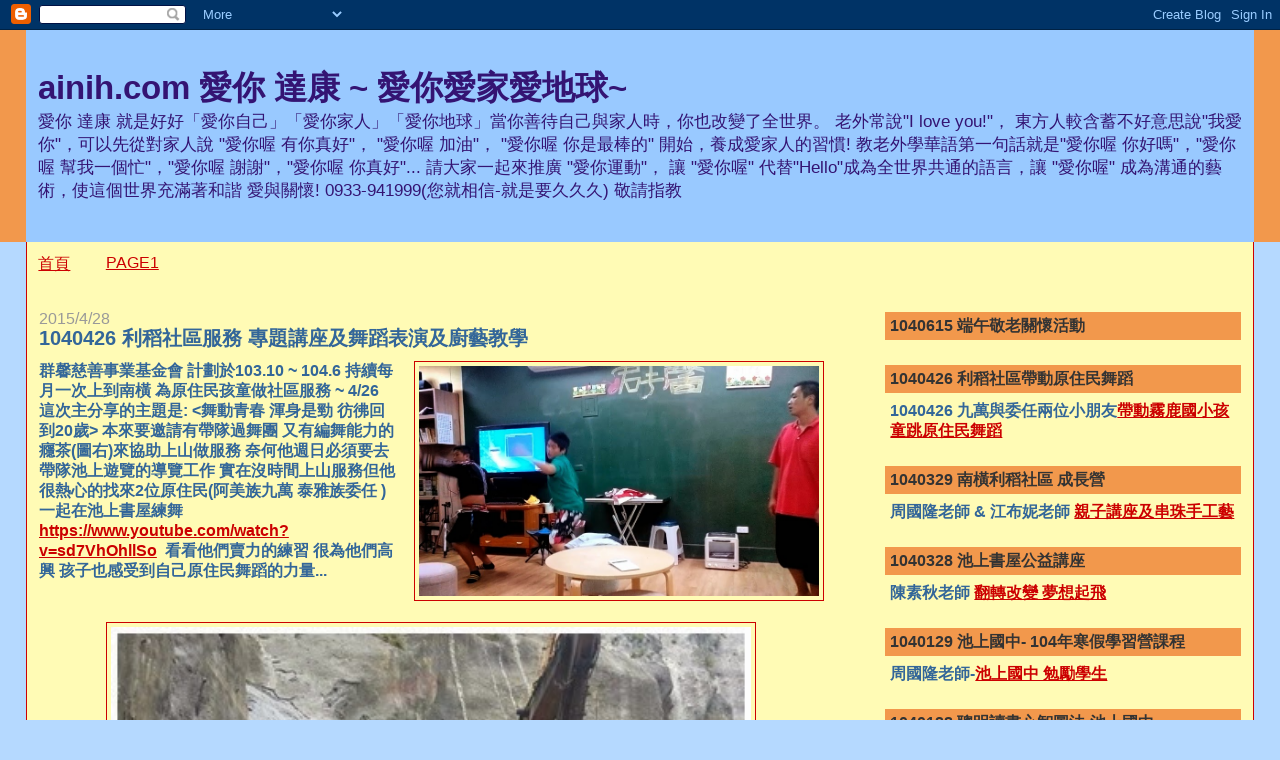

--- FILE ---
content_type: text/html; charset=UTF-8
request_url: https://kron-ainih.blogspot.com/2015/04/
body_size: 18845
content:
<!DOCTYPE html>
<html dir='ltr'>
<head>
<link href='https://www.blogger.com/static/v1/widgets/2944754296-widget_css_bundle.css' rel='stylesheet' type='text/css'/>
<meta content='text/html; charset=UTF-8' http-equiv='Content-Type'/>
<meta content='blogger' name='generator'/>
<link href='https://kron-ainih.blogspot.com/favicon.ico' rel='icon' type='image/x-icon'/>
<link href='https://kron-ainih.blogspot.com/2015/04/' rel='canonical'/>
<link rel="alternate" type="application/atom+xml" title="ainih.com  愛你 達康   ~ 愛你愛家愛地球~ - Atom" href="https://kron-ainih.blogspot.com/feeds/posts/default" />
<link rel="alternate" type="application/rss+xml" title="ainih.com  愛你 達康   ~ 愛你愛家愛地球~ - RSS" href="https://kron-ainih.blogspot.com/feeds/posts/default?alt=rss" />
<link rel="service.post" type="application/atom+xml" title="ainih.com  愛你 達康   ~ 愛你愛家愛地球~ - Atom" href="https://www.blogger.com/feeds/448087795652188207/posts/default" />
<!--Can't find substitution for tag [blog.ieCssRetrofitLinks]-->
<meta content='https://kron-ainih.blogspot.com/2015/04/' property='og:url'/>
<meta content='ainih.com  愛你 達康   ~ 愛你愛家愛地球~' property='og:title'/>
<meta content='愛你 達康  就是好好「愛你自己」「愛你家人」「愛你地球」當你善待自己與家人時，你也改變了全世界。 
    老外常說&quot;I love you!&quot;， 東方人較含蓄不好意思說&quot;我愛你&quot;，可以先從對家人說 &quot;愛你喔 有你真好&quot;， &quot;愛你喔 加油&quot;， &quot;愛你喔 你是最棒的&quot; 開始，養成愛家人的習慣! 
    教老外學華語第一句話就是&quot;愛你喔 你好嗎&quot;，&quot;愛你喔 幫我一個忙&quot;，&quot;愛你喔 謝謝&quot;，&quot;愛你喔 你真好&quot;...
   

 請大家一起來推廣 &quot;愛你運動&quot;， 讓 &quot;愛你喔&quot; 代替&quot;Hello&quot;成為全世界共通的語言，讓 &quot;愛你喔&quot; 成為溝通的藝術，使這個世界充滿著和諧 愛與關懷!

0933-941999(您就相信-就是要久久久) 敬請指教' property='og:description'/>
<title>ainih.com  愛你 達康   ~ 愛你愛家愛地球~: 4月 2015</title>
<style id='page-skin-1' type='text/css'><!--
/*
-----------------------------------------------
Blogger Template Style
Name:     Stretch Denim
Designer: Darren Delaye
URL:      www.DarrenDelaye.com
Date:     11 Jul 2006
-----------------------------------------------
*/
body {
background: #b5d9ff;
margin: 0;
padding: 0px;
font: x-small Verdana, Arial;
text-align: center;
color: #336699;
font-size/* */:/**/small;
font-size: /**/small;
}
a:link {
color: #cc0000;
}
a:visited {
color: #cc0000;
}
a img {
border-width: 0;
}
#outer-wrapper {
font: normal bold 121% Arial, sans-serif;
}
/* Header
----------------------------------------------- */
#header-wrapper {
margin:0;
padding: 0;
background-color: #f2984c;
text-align: left;
}
#header {
margin: 0 2%;
background-color: #99C9FF;
color: #341473;
padding: 0;
font: normal normal 210% Verdana, Arial, Sans-serif;;
position: relative;
}
h1.title {
padding-top: 38px;
margin: 0 1% .1em;
line-height: 1.2em;
font-size: 100%;
}
h1.title a, h1.title a:visited {
color: #341473;
text-decoration: none;
}
#header .description {
display: block;
margin: 0 1%;
padding: 0 0 40px;
line-height: 1.4em;
font-size: 50%;
}
/* Content
----------------------------------------------- */
.clear {
clear: both;
}
#content-wrapper {
margin: 0 2%;
padding: 0 0 15px;
text-align: left;
background-color: #fffbb5;
border: 1px solid #cc0000;
border-top: 0;
}
#main-wrapper {
margin-left: 1%;
width: 64%;
float: left;
background-color: #fffbb5;
display: inline;       /* fix for doubling margin in IE */
word-wrap: break-word; /* fix for long text breaking sidebar float in IE */
overflow: hidden;      /* fix for long non-text content breaking IE sidebar float */
}
#sidebar-wrapper {
margin-right: 1%;
width: 29%;
float: right;
background-color: #fffbb5;
display: inline;       /* fix for doubling margin in IE */
word-wrap: break-word; /* fix for long text breaking sidebar float in IE */
overflow: hidden;      /* fix for long non-text content breaking IE sidebar float */
}
/* Headings
----------------------------------------------- */
h2, h3 {
margin: 0;
}
/* Posts
----------------------------------------------- */
.date-header {
margin: 1.5em 0 0;
font-weight: normal;
color: #999999;
font-size: 100%;
}
.post {
margin: 0 0 1.5em;
padding-bottom: 1.5em;
}
.post-title {
margin: 0;
padding: 0;
font-size: 125%;
font-weight: bold;
line-height: 1.1em;
}
.post-title a, .post-title a:visited, .post-title strong {
text-decoration: none;
color: #336699;
font-weight: bold;
}
.post div {
margin: 0 0 .75em;
line-height: 1.3em;
}
.post-footer {
margin: -.25em 0 0;
color: #336699;
font-size: 87%;
}
.post-footer .span {
margin-right: .3em;
}
.post img, table.tr-caption-container {
padding: 4px;
border: 1px solid #cc0000;
}
.tr-caption-container img {
border: none;
padding: 0;
}
.post blockquote {
margin: 1em 20px;
}
.post blockquote p {
margin: .75em 0;
}
/* Comments
----------------------------------------------- */
#comments h4 {
margin: 1em 0;
color: #999999;
}
#comments h4 strong {
font-size: 110%;
}
#comments-block {
margin: 1em 0 1.5em;
line-height: 1.3em;
}
#comments-block dt {
margin: .5em 0;
}
#comments-block dd {
margin: .25em 0 0;
}
#comments-block dd.comment-footer {
margin: -.25em 0 2em;
line-height: 1.4em;
font-size: 78%;
}
#comments-block dd p {
margin: 0 0 .75em;
}
.deleted-comment {
font-style:italic;
color:gray;
}
.feed-links {
clear: both;
line-height: 2.5em;
}
#blog-pager-newer-link {
float: left;
}
#blog-pager-older-link {
float: right;
}
#blog-pager {
text-align: center;
}
/* Sidebar Content
----------------------------------------------- */
.sidebar h2 {
margin: 1.6em 0 .5em;
padding: 4px 5px;
background-color: #f2984c;
font-size: 100%;
color: #333333;
}
.sidebar ul {
margin: 0;
padding: 0;
list-style: none;
}
.sidebar li {
margin: 0;
padding-top: 0;
padding-right: 0;
padding-bottom: .5em;
padding-left: 15px;
text-indent: -15px;
line-height: 1.5em;
}
.sidebar {
color: #336699;
line-height:1.3em;
}
.sidebar .widget {
margin-bottom: 1em;
}
.sidebar .widget-content {
margin: 0 5px;
}
/* Profile
----------------------------------------------- */
.profile-img {
float: left;
margin-top: 0;
margin-right: 5px;
margin-bottom: 5px;
margin-left: 0;
padding: 4px;
border: 1px solid #cc0000;
}
.profile-data {
margin:0;
text-transform:uppercase;
letter-spacing:.1em;
font-weight: bold;
line-height: 1.6em;
font-size: 78%;
}
.profile-datablock {
margin:.5em 0 .5em;
}
.profile-textblock {
margin: 0.5em 0;
line-height: 1.6em;
}
/* Footer
----------------------------------------------- */
#footer {
clear: both;
text-align: center;
color: #336699;
}
#footer .widget {
margin:.5em;
padding-top: 20px;
font-size: 85%;
line-height: 1.5em;
text-align: left;
}
/** Page structure tweaks for layout editor wireframe */
body#layout #header {
width: 750px;
}

--></style>
<link href='https://www.blogger.com/dyn-css/authorization.css?targetBlogID=448087795652188207&amp;zx=a12c8bc6-8561-4f0e-a7c2-98e4f87200bf' media='none' onload='if(media!=&#39;all&#39;)media=&#39;all&#39;' rel='stylesheet'/><noscript><link href='https://www.blogger.com/dyn-css/authorization.css?targetBlogID=448087795652188207&amp;zx=a12c8bc6-8561-4f0e-a7c2-98e4f87200bf' rel='stylesheet'/></noscript>
<meta name='google-adsense-platform-account' content='ca-host-pub-1556223355139109'/>
<meta name='google-adsense-platform-domain' content='blogspot.com'/>

</head>
<body>
<div class='navbar section' id='navbar'><div class='widget Navbar' data-version='1' id='Navbar1'><script type="text/javascript">
    function setAttributeOnload(object, attribute, val) {
      if(window.addEventListener) {
        window.addEventListener('load',
          function(){ object[attribute] = val; }, false);
      } else {
        window.attachEvent('onload', function(){ object[attribute] = val; });
      }
    }
  </script>
<div id="navbar-iframe-container"></div>
<script type="text/javascript" src="https://apis.google.com/js/platform.js"></script>
<script type="text/javascript">
      gapi.load("gapi.iframes:gapi.iframes.style.bubble", function() {
        if (gapi.iframes && gapi.iframes.getContext) {
          gapi.iframes.getContext().openChild({
              url: 'https://www.blogger.com/navbar/448087795652188207?origin\x3dhttps://kron-ainih.blogspot.com',
              where: document.getElementById("navbar-iframe-container"),
              id: "navbar-iframe"
          });
        }
      });
    </script><script type="text/javascript">
(function() {
var script = document.createElement('script');
script.type = 'text/javascript';
script.src = '//pagead2.googlesyndication.com/pagead/js/google_top_exp.js';
var head = document.getElementsByTagName('head')[0];
if (head) {
head.appendChild(script);
}})();
</script>
</div></div>
<div id='outer-wrapper'><div id='wrap2'>
<!-- skip links for text browsers -->
<span id='skiplinks' style='display:none;'>
<a href='#main'>skip to main </a> |
      <a href='#sidebar'>skip to sidebar</a>
</span>
<div id='header-wrapper'>
<div class='header section' id='header'><div class='widget Header' data-version='1' id='Header1'>
<div id='header-inner'>
<div class='titlewrapper'>
<h1 class='title'>
<a href='https://kron-ainih.blogspot.com/'>
ainih.com  愛你 達康   ~ 愛你愛家愛地球~
</a>
</h1>
</div>
<div class='descriptionwrapper'>
<p class='description'><span>愛你 達康  就是好好&#12300;愛你自己&#12301;&#12300;愛你家人&#12301;&#12300;愛你地球&#12301;當你善待自己與家人時&#65292;你也改變了全世界&#12290; 
    老外常說"I love you!"&#65292; 東方人較含蓄不好意思說"我愛你"&#65292;可以先從對家人說 "愛你喔 有你真好"&#65292; "愛你喔 加油"&#65292; "愛你喔 你是最棒的" 開始&#65292;養成愛家人的習慣! 
    教老外學華語第一句話就是"愛你喔 你好嗎"&#65292;"愛你喔 幫我一個忙"&#65292;"愛你喔 謝謝"&#65292;"愛你喔 你真好"...
   

 請大家一起來推廣 "愛你運動"&#65292; 讓 "愛你喔" 代替"Hello"成為全世界共通的語言&#65292;讓 "愛你喔" 成為溝通的藝術&#65292;使這個世界充滿著和諧 愛與關懷!

0933-941999(您就相信-就是要久久久) 敬請指教</span></p>
</div>
</div>
</div></div>
</div>
<div id='content-wrapper'>
<div id='crosscol-wrapper' style='text-align:center'>
<div class='crosscol section' id='crosscol'><div class='widget PageList' data-version='1' id='PageList1'>
<h2>網頁</h2>
<div class='widget-content'>
<ul>
<li>
<a href='https://kron-ainih.blogspot.com/'>首頁</a>
</li>
<li>
<a href='https://kron-ainih.blogspot.com/p/page1.html'>PAGE1</a>
</li>
</ul>
<div class='clear'></div>
</div>
</div></div>
</div>
<div id='main-wrapper'>
<div class='main section' id='main'><div class='widget Blog' data-version='1' id='Blog1'>
<div class='blog-posts hfeed'>

          <div class="date-outer">
        
<h2 class='date-header'><span>2015/4/28</span></h2>

          <div class="date-posts">
        
<div class='post-outer'>
<div class='post hentry uncustomized-post-template' itemprop='blogPost' itemscope='itemscope' itemtype='http://schema.org/BlogPosting'>
<meta content='https://blogger.googleusercontent.com/img/b/R29vZ2xl/AVvXsEgZWzG8zcM-hc72klxx7U4XZKhz4473UKDvuseV303w9xTzmyI56-gVCjFaa4f7QA7g76zd8sqniYaiyYW7J53Ijcwfdv_m4_c5KqBixnpYqLPEYjbuSiCszQM6Kx2spg_6qJjh0HUiTYu4/s1600/71.jpg' itemprop='image_url'/>
<meta content='448087795652188207' itemprop='blogId'/>
<meta content='7568476320712731424' itemprop='postId'/>
<a name='7568476320712731424'></a>
<h3 class='post-title entry-title' itemprop='name'>
<a href='https://kron-ainih.blogspot.com/2015/04/1040426.html'>1040426 利稻社區服務 專題講座及舞蹈表演及廚藝教學</a>
</h3>
<div class='post-header'>
<div class='post-header-line-1'></div>
</div>
<div class='post-body entry-content' id='post-body-7568476320712731424' itemprop='description articleBody'>
<a href="https://blogger.googleusercontent.com/img/b/R29vZ2xl/AVvXsEgZWzG8zcM-hc72klxx7U4XZKhz4473UKDvuseV303w9xTzmyI56-gVCjFaa4f7QA7g76zd8sqniYaiyYW7J53Ijcwfdv_m4_c5KqBixnpYqLPEYjbuSiCszQM6Kx2spg_6qJjh0HUiTYu4/s1600/71.jpg" imageanchor="1" style="clear: right; float: right; margin-bottom: 1em; margin-left: 1em;"><img border="0" height="230" src="https://blogger.googleusercontent.com/img/b/R29vZ2xl/AVvXsEgZWzG8zcM-hc72klxx7U4XZKhz4473UKDvuseV303w9xTzmyI56-gVCjFaa4f7QA7g76zd8sqniYaiyYW7J53Ijcwfdv_m4_c5KqBixnpYqLPEYjbuSiCszQM6Kx2spg_6qJjh0HUiTYu4/s1600/71.jpg" width="400" /></a>群馨慈善事業基金會 計劃於103.10 ~ 104.6 持續每月一次上到南橫 為原住民孩童做社區服務 ~ 4/26 這次主分享的主題是: &lt;舞動青春 渾身是勁 彷彿回到20歲&gt; 本來要邀請有帶隊過舞團 又有編舞能力的癮茶(圖右)來協助上山做服務 奈何他週日必須要去帶隊池上遊覽的導覽工作 實在沒時間上山服務但他很熱心的找來2位原住民(阿美族九萬 泰雅族委任 ) 一起在池上書屋練舞 <a href="https://www.youtube.com/watch?v=sd7VhOhllSo">https://www.youtube.com/watch?v=sd7VhOhllSo</a> &nbsp;看看他們賣力的練習 很為他們高興 孩子也感受到自己原住民舞蹈的力量...<br />
<br />
<div class="separator" style="clear: both; text-align: center;">
<a href="https://blogger.googleusercontent.com/img/b/R29vZ2xl/AVvXsEiI8UENVvnmp0uOvqM9vSZZtEhrB0tL2cMOrijokNxgksFbqk1_6VnboQqFsq_5Vl_I1Rnb5gMOb1YmkmlfXT9TbVxnOyI33ZjPCsqK16SRQ8sC5FM7ZRw7i3pai-YE6dYCRx0BLPxBjBrX/s1600/506.jpg" imageanchor="1" style="margin-left: 1em; margin-right: 1em;"><img border="0" height="640" src="https://blogger.googleusercontent.com/img/b/R29vZ2xl/AVvXsEiI8UENVvnmp0uOvqM9vSZZtEhrB0tL2cMOrijokNxgksFbqk1_6VnboQqFsq_5Vl_I1Rnb5gMOb1YmkmlfXT9TbVxnOyI33ZjPCsqK16SRQ8sC5FM7ZRw7i3pai-YE6dYCRx0BLPxBjBrX/s640/506.jpg" width="640" /></a></div>
<br />
<br />
<a href="https://blogger.googleusercontent.com/img/b/R29vZ2xl/AVvXsEjuxt61lLN78PKFHuqOMp-FK4VwBBhPwJW3VxDqSNH3nDnDtXSYITyVbMkr1cUJiJi3dPttR5EjIqNobVohe0Li1QG6uSPhPnJthKnK8iW0qD6kGLfUv6USguow_3MLitYoyUMaP6X1etXl/s1600/81.jpg" imageanchor="1" style="clear: left; float: left; margin-bottom: 1em; margin-right: 1em;"><img border="0" height="320" src="https://blogger.googleusercontent.com/img/b/R29vZ2xl/AVvXsEjuxt61lLN78PKFHuqOMp-FK4VwBBhPwJW3VxDqSNH3nDnDtXSYITyVbMkr1cUJiJi3dPttR5EjIqNobVohe0Li1QG6uSPhPnJthKnK8iW0qD6kGLfUv6USguow_3MLitYoyUMaP6X1etXl/s1600/81.jpg" width="320" /></a>&nbsp; &nbsp; &nbsp;隔天 昰孩子們第一次來到利稻社區 很昰興奮 &nbsp;雖然沿途昰飛沙走石 修路狀況 顛波的路程 孩子們不忘也要找點樂子~ 在交通管制之下 路邊最天然的露天溫泉 他倆昰不管有無衣服可換 就直接下去泡了 真是豪邁的個性啊 ! (事後得用了很多廚藝課程的擦拭布幫他們拭乾衣服 再拿到汽車的冷氣下吹乾 費了好大功夫) &nbsp;當然 當天的開場就由他們的表演開始 不負眾望 帶動大家一起來起舞 還準備了很多手鈴鐺給大家帶上手上 跳起來更有勁了喔! &nbsp;一定要來看看他們的原住民舞蹈喔~<br />
<b><br /></b>
<b>池上鄉的阿美族九萬 及布農族 委任</b><br />
<b>&nbsp;一起上山做志工服務~</b><br />
除了跳原住民舞蹈..<br />
&nbsp;九萬的歌聲特別嘹亮<br />
還為大家高歌一曲 很棒的喔<br />
<span style="background-color: white; color: #333333; font-family: arial, sans-serif; font-size: 13px; line-height: 17px;"><br /></span><span style="background-color: white; color: #333333; font-family: arial, sans-serif; font-size: 13px; line-height: 17px;"><br /></span>
<span style="background-color: white; color: #333333; font-family: arial, sans-serif; font-size: 13px; line-height: 17px;"><br /></span>
<br />
<div class="separator" style="clear: both; text-align: center;">
<iframe allowfullscreen="allowfullscreen" class="b-hbp-video b-uploaded" frameborder="0" height="466" id="BLOGGER-video-db8f508de13bf7d3-1587" mozallowfullscreen="mozallowfullscreen" src="https://www.blogger.com/video.g?token=AD6v5dzr7D_9VIF0ylTQc7DGpmPslg38cxVOVv7tYi44vU6Wo_H6wyZnHtsblQqB_C657lVgqNGt8l784Lm_GaQzbLBYN4TlJ8_7BuF0AihWC9BuRJ4Lw4NIYi3HCxBnPFhUNuMSZBA" webkitallowfullscreen="webkitallowfullscreen" width="520"></iframe></div>
<div class="separator" style="clear: both; text-align: center;">
<a href="https://blogger.googleusercontent.com/img/b/R29vZ2xl/AVvXsEjEdTIhyLWWO7P2DIFNrjoYEiHp50ab7BfAP2hyMRFXxV0li5W0_QIMb-W20ui4FLSyJM5OyHkWugiL59GlV0l3UyRac7ahGclDwWJv6Mg-trcer1_4STo9wZJQGhkNC5seDrj-BJT91SKT/s1600/82.jpg" imageanchor="1" style="margin-left: 1em; margin-right: 1em;"><img border="0" height="640" src="https://blogger.googleusercontent.com/img/b/R29vZ2xl/AVvXsEjEdTIhyLWWO7P2DIFNrjoYEiHp50ab7BfAP2hyMRFXxV0li5W0_QIMb-W20ui4FLSyJM5OyHkWugiL59GlV0l3UyRac7ahGclDwWJv6Mg-trcer1_4STo9wZJQGhkNC5seDrj-BJT91SKT/s1600/82.jpg" width="640" /></a></div>
<div class="separator" style="clear: both; text-align: center;">
<br /></div>
<span style="background-color: white; color: #333333; font-family: arial, sans-serif; line-height: 17px;">接著 下半場是廚藝課程 張老師教做最ㄧ般性的麵食&lt;包子及饅頭&gt; 除了家長們學習 也來了很多位外縣市教會弟兄姐妹 他們聽牧師友分享下午此教學也特抽空過來實習 期待他們也能回到教會做出好吃包子饅頭分享更多人一起享用 ~&nbsp;</span><br />
<span style="background-color: white; color: #333333; font-family: arial, sans-serif; line-height: 17px;">&nbsp; <b>未來 我們也歡迎您一起來做公益旅遊 提供專長 和我們到部落去服務喔&nbsp;</b></span><br />
<span style="background-color: white; color: #333333; font-family: arial, sans-serif; line-height: 17px;"><b>&nbsp;連絡089-861598 池上書屋</b></span><br />
<div class="separator" style="clear: both; text-align: center;">
<a href="https://blogger.googleusercontent.com/img/b/R29vZ2xl/AVvXsEh4y7dxMhYpV-N0my_LhWRZVKwVHxCtDCQRPI74SeXKGbvC2c3cp30cqKeN59TFhxFYDkm6LRqT_ohpngzTeKc7q-Prt55GjiOiijt-riLaTqNnugf1E33Qzlyu2qKQ5GDl_6TIaUuhGgqJ/s1600/86.jpg" imageanchor="1" style="margin-left: 1em; margin-right: 1em;"><img border="0" height="640" src="https://blogger.googleusercontent.com/img/b/R29vZ2xl/AVvXsEh4y7dxMhYpV-N0my_LhWRZVKwVHxCtDCQRPI74SeXKGbvC2c3cp30cqKeN59TFhxFYDkm6LRqT_ohpngzTeKc7q-Prt55GjiOiijt-riLaTqNnugf1E33Qzlyu2qKQ5GDl_6TIaUuhGgqJ/s1600/86.jpg" width="640" /></a></div>
<span style="background-color: white; color: #333333; font-family: arial, sans-serif; font-size: 13px; line-height: 17px;"><br /></span>
<br />
<span style="background-color: white; color: #333333; font-family: arial, sans-serif; font-size: 13px; line-height: 17px;"><br /></span>
<div style='clear: both;'></div>
</div>
<div class='post-footer'>
<div class='post-footer-line post-footer-line-1'>
<span class='post-author vcard'>
張貼者&#65306;
<span class='fn' itemprop='author' itemscope='itemscope' itemtype='http://schema.org/Person'>
<meta content='https://www.blogger.com/profile/00251993120866733588' itemprop='url'/>
<a class='g-profile' href='https://www.blogger.com/profile/00251993120866733588' rel='author' title='author profile'>
<span itemprop='name'>周老師  - 愛你 達康</span>
</a>
</span>
</span>
<span class='post-timestamp'>
於
<meta content='https://kron-ainih.blogspot.com/2015/04/1040426.html' itemprop='url'/>
<a class='timestamp-link' href='https://kron-ainih.blogspot.com/2015/04/1040426.html' rel='bookmark' title='permanent link'><abbr class='published' itemprop='datePublished' title='2015-04-28T22:48:00-07:00'>22:48</abbr></a>
</span>
<span class='post-comment-link'>
<a class='comment-link' href='https://kron-ainih.blogspot.com/2015/04/1040426.html#comment-form' onclick=''>
沒有留言:
  </a>
</span>
<span class='post-icons'>
<span class='item-control blog-admin pid-1062240213'>
<a href='https://www.blogger.com/post-edit.g?blogID=448087795652188207&postID=7568476320712731424&from=pencil' title='編輯文章'>
<img alt='' class='icon-action' height='18' src='https://resources.blogblog.com/img/icon18_edit_allbkg.gif' width='18'/>
</a>
</span>
</span>
<div class='post-share-buttons goog-inline-block'>
</div>
</div>
<div class='post-footer-line post-footer-line-2'>
<span class='post-labels'>
</span>
</div>
<div class='post-footer-line post-footer-line-3'>
<span class='post-location'>
</span>
</div>
</div>
</div>
</div>

          </div></div>
        

          <div class="date-outer">
        
<h2 class='date-header'><span>2015/4/21</span></h2>

          <div class="date-posts">
        
<div class='post-outer'>
<div class='post hentry uncustomized-post-template' itemprop='blogPost' itemscope='itemscope' itemtype='http://schema.org/BlogPosting'>
<meta content='https://blogger.googleusercontent.com/img/b/R29vZ2xl/AVvXsEhxifkA5kw4A-564XXtouDxAocDc3USkGieQ02A09qEZvOF2qxBOBQkpDD79pqhftFdfHk-gzirCHLsk6ipZojV3JaP9hLRudhQlFFiUgQlm988LPVl1TYtzQj1BaBx8Iz1EWB6X2lOyY6p/s1600/41.jpg' itemprop='image_url'/>
<meta content='448087795652188207' itemprop='blogId'/>
<meta content='1346736794404581098' itemprop='postId'/>
<a name='1346736794404581098'></a>
<h3 class='post-title entry-title' itemprop='name'>
<a href='https://kron-ainih.blogspot.com/2015/04/blog-post_21.html'>講座:東部孩子之懷抱夢想 前進希望 照片分享</a>
</h3>
<div class='post-header'>
<div class='post-header-line-1'></div>
</div>
<div class='post-body entry-content' id='post-body-1346736794404581098' itemprop='description articleBody'>
<div class="separator" style="clear: both; text-align: center;">
<a href="https://blogger.googleusercontent.com/img/b/R29vZ2xl/AVvXsEhxifkA5kw4A-564XXtouDxAocDc3USkGieQ02A09qEZvOF2qxBOBQkpDD79pqhftFdfHk-gzirCHLsk6ipZojV3JaP9hLRudhQlFFiUgQlm988LPVl1TYtzQj1BaBx8Iz1EWB6X2lOyY6p/s1600/41.jpg" imageanchor="1" style="margin-left: 1em; margin-right: 1em;"><img border="0" src="https://blogger.googleusercontent.com/img/b/R29vZ2xl/AVvXsEhxifkA5kw4A-564XXtouDxAocDc3USkGieQ02A09qEZvOF2qxBOBQkpDD79pqhftFdfHk-gzirCHLsk6ipZojV3JaP9hLRudhQlFFiUgQlm988LPVl1TYtzQj1BaBx8Iz1EWB6X2lOyY6p/s1600/41.jpg" /></a></div>
<h4>
<span style="background-color: #f3f3f3; color: #333333; font-family: Georgia, Utopia, 'Palatino Linotype', Palatino, serif; font-weight: normal; line-height: 21.7350006103516px;">看看孩子們玩得多開心喔! 路禕老師穿著阿美族原住民服飾 來到池上書屋 和孩子們分享專題 ... 這漂亮的服飾就是很貼近人心 ~ 特感謝一直在萬安國小服務弱勢家庭的邱大哥 開車帶了很多孩子過來一起同樂</span></h4>
<div class="separator" style="clear: both; text-align: center;">
<a href="https://blogger.googleusercontent.com/img/b/R29vZ2xl/AVvXsEhKYOfP2TWynfVkRhkQN7TeYzRyT62_Vlm1fDMxhEGivUfpnKYNql6GsLppZnXcXNR50feGpgi7mVIzN7rAKiNwnlrqub3AhAjPz3hKNkz3SpOm2ksA0BPzQbX6cza34N1zO6Qya1tK9QSk/s1600/42.jpg" imageanchor="1" style="margin-left: 1em; margin-right: 1em;"><img border="0" src="https://blogger.googleusercontent.com/img/b/R29vZ2xl/AVvXsEhKYOfP2TWynfVkRhkQN7TeYzRyT62_Vlm1fDMxhEGivUfpnKYNql6GsLppZnXcXNR50feGpgi7mVIzN7rAKiNwnlrqub3AhAjPz3hKNkz3SpOm2ksA0BPzQbX6cza34N1zO6Qya1tK9QSk/s1600/42.jpg" /></a></div>
<br />
<div class="separator" style="clear: both; text-align: center;">
<a href="https://blogger.googleusercontent.com/img/b/R29vZ2xl/AVvXsEiXftgmi_veIK-QZ3c5yknZ0IlqBJMVQvwXKwR1SFJ7skMXB3M6__yyxn3jdSwoT3hMArwFLdXO_65UsyX2BoXzY7K0Gd-N3YdwMLMf7u4IndBh04r2vWoJj93vSh7cPW9mPqOzRRlTIv41/s1600/44.jpg" imageanchor="1" style="margin-left: 1em; margin-right: 1em;"><img border="0" height="640" src="https://blogger.googleusercontent.com/img/b/R29vZ2xl/AVvXsEiXftgmi_veIK-QZ3c5yknZ0IlqBJMVQvwXKwR1SFJ7skMXB3M6__yyxn3jdSwoT3hMArwFLdXO_65UsyX2BoXzY7K0Gd-N3YdwMLMf7u4IndBh04r2vWoJj93vSh7cPW9mPqOzRRlTIv41/s1600/44.jpg" width="640" /></a></div>
<span style="background-color: #f3f3f3; color: #333333; font-family: Georgia, Utopia, 'Palatino Linotype', Palatino, serif; line-height: 21.7350006103516px;">還有海端書屋的成雲老師也帶了很多海端鄉的孩子一起來學習 路禕老師在後半場還引導作畫 讓孩子畫出內心世界 也分享他們的畫畫作品及心得...</span><br />
<span style="background-color: #f3f3f3;"><span style="color: #333333; font-family: Georgia, Utopia, 'Palatino Linotype', Palatino, serif; line-height: 21.7350006103516px;">&nbsp;&nbsp;</span><span style="color: #333333; font-family: Georgia, Utopia, 'Palatino Linotype', Palatino, serif; line-height: 21.7350006103516px;">最後 我們邀請當月壽星 和我們一起慶生喔 大家一起切蛋糕吃蛋糕 一起同樂 一起塗鴉 一起分享生活的點點滴滴... 我們就像一家人一樣 一起為台東的孩子們加油喔~</span></span><br />
<div class="separator" style="clear: both; text-align: center;">
<a href="https://blogger.googleusercontent.com/img/b/R29vZ2xl/AVvXsEg2uhwEHfrUgLf_6KU_0uIrLksmFQrXxWUu_6fNk8t5d-z_lqFT3WZuCSrR5wQk-XVrqdnVRESrCFg9BDoWDtGz-5_hpy4fgb24hb0HdrqJ30WuI6zPl3RO4nFpdsXh2xRUBwDZHjQL9hWl/s1600/45.jpg" imageanchor="1" style="margin-left: 1em; margin-right: 1em;"><img border="0" src="https://blogger.googleusercontent.com/img/b/R29vZ2xl/AVvXsEg2uhwEHfrUgLf_6KU_0uIrLksmFQrXxWUu_6fNk8t5d-z_lqFT3WZuCSrR5wQk-XVrqdnVRESrCFg9BDoWDtGz-5_hpy4fgb24hb0HdrqJ30WuI6zPl3RO4nFpdsXh2xRUBwDZHjQL9hWl/s1600/45.jpg" /></a></div>
<br />
<div class="separator" style="clear: both; text-align: center;">
</div>
<br />
<div style='clear: both;'></div>
</div>
<div class='post-footer'>
<div class='post-footer-line post-footer-line-1'>
<span class='post-author vcard'>
張貼者&#65306;
<span class='fn' itemprop='author' itemscope='itemscope' itemtype='http://schema.org/Person'>
<meta content='https://www.blogger.com/profile/00251993120866733588' itemprop='url'/>
<a class='g-profile' href='https://www.blogger.com/profile/00251993120866733588' rel='author' title='author profile'>
<span itemprop='name'>周老師  - 愛你 達康</span>
</a>
</span>
</span>
<span class='post-timestamp'>
於
<meta content='https://kron-ainih.blogspot.com/2015/04/blog-post_21.html' itemprop='url'/>
<a class='timestamp-link' href='https://kron-ainih.blogspot.com/2015/04/blog-post_21.html' rel='bookmark' title='permanent link'><abbr class='published' itemprop='datePublished' title='2015-04-21T21:55:00-07:00'>21:55</abbr></a>
</span>
<span class='post-comment-link'>
<a class='comment-link' href='https://kron-ainih.blogspot.com/2015/04/blog-post_21.html#comment-form' onclick=''>
沒有留言:
  </a>
</span>
<span class='post-icons'>
<span class='item-control blog-admin pid-1062240213'>
<a href='https://www.blogger.com/post-edit.g?blogID=448087795652188207&postID=1346736794404581098&from=pencil' title='編輯文章'>
<img alt='' class='icon-action' height='18' src='https://resources.blogblog.com/img/icon18_edit_allbkg.gif' width='18'/>
</a>
</span>
</span>
<div class='post-share-buttons goog-inline-block'>
</div>
</div>
<div class='post-footer-line post-footer-line-2'>
<span class='post-labels'>
</span>
</div>
<div class='post-footer-line post-footer-line-3'>
<span class='post-location'>
</span>
</div>
</div>
</div>
</div>

          </div></div>
        

          <div class="date-outer">
        
<h2 class='date-header'><span>2015/4/6</span></h2>

          <div class="date-posts">
        
<div class='post-outer'>
<div class='post hentry uncustomized-post-template' itemprop='blogPost' itemscope='itemscope' itemtype='http://schema.org/BlogPosting'>
<meta content='https://blogger.googleusercontent.com/img/b/R29vZ2xl/AVvXsEgTdp2M6YHvf0RufmGvKMgaSoVyN7t7Zc9lAXW2oPmIe9xgIcaR2aIEP7LMfzn9SxlEZ7Y3Xt5zJQH9Z9Upjjex9o0eFUZgzjqnbO_9p9CoQEX6vvBKkVwo5BJ0UQQjKiO4tgVYLnsGIwLN/s1600/2015-02-16-20-08-56-387.jpg' itemprop='image_url'/>
<meta content='448087795652188207' itemprop='blogId'/>
<meta content='916417448947266382' itemprop='postId'/>
<a name='916417448947266382'></a>
<h3 class='post-title entry-title' itemprop='name'>
<a href='https://kron-ainih.blogspot.com/2015/04/418.html'>4/18公益講座: 東部孩子之懷抱夢想 前進希望</a>
</h3>
<div class='post-header'>
<div class='post-header-line-1'></div>
</div>
<div class='post-body entry-content' id='post-body-916417448947266382' itemprop='description articleBody'>
<span style="font-size: large;"><b>池上書屋之"</b></span><b><span style="font-size: large;">愛與感動"系列公益講座 又來了....</span></b><b><span style="font-size: large;"></span></b><br />
<br />
<b>&nbsp;時 間 : &nbsp;</b>4月18日(週六) 下午13:30 ~4:00<br />
<b>&nbsp;地 點 :</b> 池上書屋<br />
<b>&nbsp;報 名 :</b> 池上書屋專線861-598 或 0987-941999<br />
<b>&nbsp;主 題 : </b>東部孩子之懷抱夢想 前進希望<br />
<b>&nbsp;分享人:</b> <u>李路禕</u> 老師 (生命教育的分享天使) &nbsp; <br />
<br />
<a href="https://blogger.googleusercontent.com/img/b/R29vZ2xl/AVvXsEgTdp2M6YHvf0RufmGvKMgaSoVyN7t7Zc9lAXW2oPmIe9xgIcaR2aIEP7LMfzn9SxlEZ7Y3Xt5zJQH9Z9Upjjex9o0eFUZgzjqnbO_9p9CoQEX6vvBKkVwo5BJ0UQQjKiO4tgVYLnsGIwLN/s1600/2015-02-16-20-08-56-387.jpg" imageanchor="1" style="clear: right; float: right; margin-bottom: 1em; margin-left: 1em;"><img border="0" height="200" src="https://blogger.googleusercontent.com/img/b/R29vZ2xl/AVvXsEgTdp2M6YHvf0RufmGvKMgaSoVyN7t7Zc9lAXW2oPmIe9xgIcaR2aIEP7LMfzn9SxlEZ7Y3Xt5zJQH9Z9Upjjex9o0eFUZgzjqnbO_9p9CoQEX6vvBKkVwo5BJ0UQQjKiO4tgVYLnsGIwLN/s1600/2015-02-16-20-08-56-387.jpg" width="150" /></a>&nbsp; <b><u>路禕</u>老師是在台東出生花蓮長大的孩子&#65292;東部擁有良好的自然環境&#65292;只要懷抱夢想就能向自己希望前進&#65292;環境是我們成長的養份&#65292;東部的孩子比別人多一點的純樸的生長環境&#65292;個性活潑&#12289;開朗是我們的優勢&#65292;相對也有些環境上的弱勢需要自己去克服&#65292;路禕老師要從自身的經驗裡&#65292;逆境中看到機會走出自己的出路&#65292;只要懷抱希望你將會朝夢想持續前進&#65292;感恩一直是內心最大的悸動&#65292;希望透過這次分享給池上鄉的大</b><b>小天使們&#65292;對未來有更多期許也展望自己的夢想&#12290;</b><br />
<br />
講師經歷 <br />
&#65517;華人講師聯盟專業講師<br />
&#65517;新竹希望園區讀書會引導人<br />
&#65517;戴爾卡內基溝通與人際關係<br />
&#65517;高階藝術療育實務應用師<br />
&#65517;DISC技術認證顧問師<br />
<div class="separator" style="clear: both; text-align: center;">
<a href="https://blogger.googleusercontent.com/img/b/R29vZ2xl/AVvXsEgP7qxteR6ddXWQPNlqJ2YJMbScfisOoA4ekq6jksYl9QWsTQexu7mCuVN0U8ysJLXI56AH_-kPcb7n9Zs7Vseb1BG3XrQpO6M08q2ALMDwMFbna_OEW_oISGi_OYbm3Z-DOxSUyXaUjBlS/s1600/524.jpg" imageanchor="1" style="margin-left: 1em; margin-right: 1em;"><img border="0" height="155" src="https://blogger.googleusercontent.com/img/b/R29vZ2xl/AVvXsEgP7qxteR6ddXWQPNlqJ2YJMbScfisOoA4ekq6jksYl9QWsTQexu7mCuVN0U8ysJLXI56AH_-kPcb7n9Zs7Vseb1BG3XrQpO6M08q2ALMDwMFbna_OEW_oISGi_OYbm3Z-DOxSUyXaUjBlS/s1600/524.jpg" width="400" /></a></div>
<div class="separator" style="clear: both; text-align: center;">
<br /></div>
<div class="separator" style="clear: both; text-align: center;">
<a href="https://blogger.googleusercontent.com/img/b/R29vZ2xl/AVvXsEgzTFaZnePcO28TTvCFiDgIjyB7CYMCGV0TzlxN92NUUEKjOeYEaWwEatI_67Dbjl-fYt-iBp8VdtA42z402V8Hxt6xpxk9n6XgekNKyEoxDPS81o0V6e_bSt3JVNAHlNACKc-PQLoMQzRx/s1600/55.jpg" imageanchor="1" style="margin-left: 1em; margin-right: 1em;"><img border="0" height="392" src="https://blogger.googleusercontent.com/img/b/R29vZ2xl/AVvXsEgzTFaZnePcO28TTvCFiDgIjyB7CYMCGV0TzlxN92NUUEKjOeYEaWwEatI_67Dbjl-fYt-iBp8VdtA42z402V8Hxt6xpxk9n6XgekNKyEoxDPS81o0V6e_bSt3JVNAHlNACKc-PQLoMQzRx/s1600/55.jpg" width="640" /></a></div>
<div class="separator" style="clear: both; text-align: center;">
<a href="https://blogger.googleusercontent.com/img/b/R29vZ2xl/AVvXsEhYIbemh17VIMk13K6C5lqX2-0AUzVaeXXo9lIBGg44Ax2rZT-A7jK0ScNeYo8L-pBUWKm6KPNUxbvjgtj9Hk-qtjWk0A4ZLOdb9s631U8pA4cFNVsZks_v8rdh4cVXu6Bl4Q3mVB3DpBpe/s1600/745.jpg" imageanchor="1" style="margin-left: 1em; margin-right: 1em;"><img border="0" height="353" src="https://blogger.googleusercontent.com/img/b/R29vZ2xl/AVvXsEhYIbemh17VIMk13K6C5lqX2-0AUzVaeXXo9lIBGg44Ax2rZT-A7jK0ScNeYo8L-pBUWKm6KPNUxbvjgtj9Hk-qtjWk0A4ZLOdb9s631U8pA4cFNVsZks_v8rdh4cVXu6Bl4Q3mVB3DpBpe/s1600/745.jpg" width="640" /></a></div>
<div class="separator" style="clear: both; text-align: left;">
<b>&nbsp; &nbsp;</b></div>
<div class="separator" style="clear: both; text-align: left;">
<b>&nbsp; &nbsp; &nbsp; 歡迎有智慧的家長帶著孩子們~&nbsp;</b></div>
<div class="separator" style="clear: both; text-align: left;">
<b>&nbsp;踴躍參與我們精心策劃 特別安排從世界各地邀請來的專家學者們 來到偏鄉做<span style="font-size: large;">愛與感動</span>的付出 &nbsp;請大家給予他們崇高的敬意與熱烈的掌聲 &nbsp;更期待我們的公益活動有更多人參與.. &nbsp;大家群策群力 共襄盛舉 <span style="font-size: large;">讓愛感動全世界&#65281;</span></b></div>
<div class="separator" style="clear: both; text-align: center;">
</div>
<div class="separator" style="clear: both; text-align: left;">
<b><span style="font-size: large;"><br /></span></b></div>
<div>
<br /></div>






<!-- Blogger automated replacement: "https://blogger.googleusercontent.com/img/b/R29vZ2xl/AVvXsEgTdp2M6YHvf0RufmGvKMgaSoVyN7t7Zc9lAXW2oPmIe9xgIcaR2aIEP7LMfzn9SxlEZ7Y3Xt5zJQH9Z9Upjjex9o0eFUZgzjqnbO_9p9CoQEX6vvBKkVwo5BJ0UQQjKiO4tgVYLnsGIwLN/s1600/2015-02-16-20-08-56-387.jpg" with "https://blogger.googleusercontent.com/img/b/R29vZ2xl/AVvXsEgTdp2M6YHvf0RufmGvKMgaSoVyN7t7Zc9lAXW2oPmIe9xgIcaR2aIEP7LMfzn9SxlEZ7Y3Xt5zJQH9Z9Upjjex9o0eFUZgzjqnbO_9p9CoQEX6vvBKkVwo5BJ0UQQjKiO4tgVYLnsGIwLN/s1600/2015-02-16-20-08-56-387.jpg" --><!-- Blogger automated replacement: "https://images-blogger-opensocial.googleusercontent.com/gadgets/proxy?url=http%3A%2F%2F4.bp.blogspot.com%2F-fb8bCfsZbx4%2FVSNeI1LsUFI%2FAAAAAAAAGrs%2F4-nGfefva3o%2Fs1600%2F2015-02-16-20-08-56-387.jpg&amp;container=blogger&amp;gadget=a&amp;rewriteMime=image%2F*" with "https://blogger.googleusercontent.com/img/b/R29vZ2xl/AVvXsEgTdp2M6YHvf0RufmGvKMgaSoVyN7t7Zc9lAXW2oPmIe9xgIcaR2aIEP7LMfzn9SxlEZ7Y3Xt5zJQH9Z9Upjjex9o0eFUZgzjqnbO_9p9CoQEX6vvBKkVwo5BJ0UQQjKiO4tgVYLnsGIwLN/s1600/2015-02-16-20-08-56-387.jpg" -->
<div style='clear: both;'></div>
</div>
<div class='post-footer'>
<div class='post-footer-line post-footer-line-1'>
<span class='post-author vcard'>
張貼者&#65306;
<span class='fn' itemprop='author' itemscope='itemscope' itemtype='http://schema.org/Person'>
<meta content='https://www.blogger.com/profile/00251993120866733588' itemprop='url'/>
<a class='g-profile' href='https://www.blogger.com/profile/00251993120866733588' rel='author' title='author profile'>
<span itemprop='name'>周老師  - 愛你 達康</span>
</a>
</span>
</span>
<span class='post-timestamp'>
於
<meta content='https://kron-ainih.blogspot.com/2015/04/418.html' itemprop='url'/>
<a class='timestamp-link' href='https://kron-ainih.blogspot.com/2015/04/418.html' rel='bookmark' title='permanent link'><abbr class='published' itemprop='datePublished' title='2015-04-06T21:38:00-07:00'>21:38</abbr></a>
</span>
<span class='post-comment-link'>
<a class='comment-link' href='https://kron-ainih.blogspot.com/2015/04/418.html#comment-form' onclick=''>
沒有留言:
  </a>
</span>
<span class='post-icons'>
<span class='item-control blog-admin pid-1062240213'>
<a href='https://www.blogger.com/post-edit.g?blogID=448087795652188207&postID=916417448947266382&from=pencil' title='編輯文章'>
<img alt='' class='icon-action' height='18' src='https://resources.blogblog.com/img/icon18_edit_allbkg.gif' width='18'/>
</a>
</span>
</span>
<div class='post-share-buttons goog-inline-block'>
</div>
</div>
<div class='post-footer-line post-footer-line-2'>
<span class='post-labels'>
</span>
</div>
<div class='post-footer-line post-footer-line-3'>
<span class='post-location'>
</span>
</div>
</div>
</div>
</div>

          </div></div>
        

          <div class="date-outer">
        
<h2 class='date-header'><span>2015/4/1</span></h2>

          <div class="date-posts">
        
<div class='post-outer'>
<div class='post hentry uncustomized-post-template' itemprop='blogPost' itemscope='itemscope' itemtype='http://schema.org/BlogPosting'>
<meta content='https://blogger.googleusercontent.com/img/b/R29vZ2xl/AVvXsEg8nzRYD1EID8nRq527WHlVHwavBqrIwiekUb2ok22alSGF-CCA_Xomjm5XEBpNwrGiX_Y1g1omcOxTsJ4EQpatASUNSsQbmO6HfLzl_mbBWaXJnLHiDd9xuT4bXjJxs__gu86gCAX5rFFI/s1600/page.jpg' itemprop='image_url'/>
<meta content='448087795652188207' itemprop='blogId'/>
<meta content='8876840189890371164' itemprop='postId'/>
<a name='8876840189890371164'></a>
<h3 class='post-title entry-title' itemprop='name'>
<a href='https://kron-ainih.blogspot.com/2015/04/blog-post.html'>1040328 公益講座 主題: 翻轉改變 夢想起飛 (照片集錦)</a>
</h3>
<div class='post-header'>
<div class='post-header-line-1'></div>
</div>
<div class='post-body entry-content' id='post-body-8876840189890371164' itemprop='description articleBody'>
104.3.28 群馨池上書屋 之愛與感動系列...<br />
&nbsp; &nbsp;&lt;愛與感動系列&gt;公益講座 照片出爐了喔<br />
<b>主 &nbsp; 講 :</b> 陳 素 秋 老師<br />
<b>主 &nbsp; 題 :</b> 翻轉改變 夢想起飛<br />
<b>主辦人: </b>周 國 隆 老師<br />
<div class="separator" style="clear: both; text-align: center;">
<a href="https://blogger.googleusercontent.com/img/b/R29vZ2xl/AVvXsEg8nzRYD1EID8nRq527WHlVHwavBqrIwiekUb2ok22alSGF-CCA_Xomjm5XEBpNwrGiX_Y1g1omcOxTsJ4EQpatASUNSsQbmO6HfLzl_mbBWaXJnLHiDd9xuT4bXjJxs__gu86gCAX5rFFI/s1600/page.jpg" imageanchor="1" style="margin-left: 1em; margin-right: 1em;"><img border="0" height="400" src="https://blogger.googleusercontent.com/img/b/R29vZ2xl/AVvXsEg8nzRYD1EID8nRq527WHlVHwavBqrIwiekUb2ok22alSGF-CCA_Xomjm5XEBpNwrGiX_Y1g1omcOxTsJ4EQpatASUNSsQbmO6HfLzl_mbBWaXJnLHiDd9xuT4bXjJxs__gu86gCAX5rFFI/s1600/page.jpg" width="400" /></a></div>
<div class="separator" style="clear: both; text-align: center;">
<a href="https://blogger.googleusercontent.com/img/b/R29vZ2xl/AVvXsEi5PF9TYqm257S4MVxJVwa-k-ylH2Bu3aDuL-5djhINsRYraBnbuN3O9XjEihIn69jXTdxQjGAE0N7Jp11rmFKqXi0nU_-9zDbKQhUSLpc2FA1vLtxhLCGjuqq0barDE2mvNM1ktI9i8kSG/s1600/p1030328-2.jpg" imageanchor="1" style="margin-left: 1em; margin-right: 1em;"><img border="0" src="https://blogger.googleusercontent.com/img/b/R29vZ2xl/AVvXsEi5PF9TYqm257S4MVxJVwa-k-ylH2Bu3aDuL-5djhINsRYraBnbuN3O9XjEihIn69jXTdxQjGAE0N7Jp11rmFKqXi0nU_-9zDbKQhUSLpc2FA1vLtxhLCGjuqq0barDE2mvNM1ktI9i8kSG/s1600/p1030328-2.jpg" /></a></div>
<br />
<br />
<div class="separator" style="clear: both; text-align: center;">
<iframe allowfullscreen="allowfullscreen" class="b-hbp-video b-uploaded" frameborder="0" height="466" id="BLOGGER-video-58a45dcde07d22f4-3891" mozallowfullscreen="mozallowfullscreen" src="https://www.blogger.com/video.g?token=AD6v5dyMCcCpslmRYn0wJwOEftAkOiOmBQ21SkGQazr0vf1NP18xa7TLWju47pxqFdxRRN_CmNrEdKzDVc1HUFCaLJhSYTHrouR5sjCtP7LJib2Io6dHTP_i7fswbXHBD26ESRPK9-A" webkitallowfullscreen="webkitallowfullscreen" width="520"></iframe></div>
<br />
<div style='clear: both;'></div>
</div>
<div class='post-footer'>
<div class='post-footer-line post-footer-line-1'>
<span class='post-author vcard'>
張貼者&#65306;
<span class='fn' itemprop='author' itemscope='itemscope' itemtype='http://schema.org/Person'>
<meta content='https://www.blogger.com/profile/00251993120866733588' itemprop='url'/>
<a class='g-profile' href='https://www.blogger.com/profile/00251993120866733588' rel='author' title='author profile'>
<span itemprop='name'>周老師  - 愛你 達康</span>
</a>
</span>
</span>
<span class='post-timestamp'>
於
<meta content='https://kron-ainih.blogspot.com/2015/04/blog-post.html' itemprop='url'/>
<a class='timestamp-link' href='https://kron-ainih.blogspot.com/2015/04/blog-post.html' rel='bookmark' title='permanent link'><abbr class='published' itemprop='datePublished' title='2015-04-01T02:08:00-07:00'>02:08</abbr></a>
</span>
<span class='post-comment-link'>
<a class='comment-link' href='https://kron-ainih.blogspot.com/2015/04/blog-post.html#comment-form' onclick=''>
沒有留言:
  </a>
</span>
<span class='post-icons'>
<span class='item-control blog-admin pid-1062240213'>
<a href='https://www.blogger.com/post-edit.g?blogID=448087795652188207&postID=8876840189890371164&from=pencil' title='編輯文章'>
<img alt='' class='icon-action' height='18' src='https://resources.blogblog.com/img/icon18_edit_allbkg.gif' width='18'/>
</a>
</span>
</span>
<div class='post-share-buttons goog-inline-block'>
</div>
</div>
<div class='post-footer-line post-footer-line-2'>
<span class='post-labels'>
</span>
</div>
<div class='post-footer-line post-footer-line-3'>
<span class='post-location'>
</span>
</div>
</div>
</div>
</div>
<div class='post-outer'>
<div class='post hentry uncustomized-post-template' itemprop='blogPost' itemscope='itemscope' itemtype='http://schema.org/BlogPosting'>
<meta content='https://blogger.googleusercontent.com/img/b/R29vZ2xl/AVvXsEjnPYQjA_IDcY_HHseCxFOnbl8UFwjsnc_of6AWXJYVvXQTdIXNlQo-_6ozKzI1yLpgwRbc1sDWb0cqjIrJvPrYfs8MXfa2coyCtrOH1ff2jgb58FYqhrx26eOm8fLnFyXJh5w3Dxw_EqYV/s1600/1040329-2.jpg' itemprop='image_url'/>
<meta content='448087795652188207' itemprop='blogId'/>
<meta content='7450265924411362283' itemprop='postId'/>
<a name='7450265924411362283'></a>
<h3 class='post-title entry-title' itemprop='name'>
<a href='https://kron-ainih.blogspot.com/2015/04/2015329.html'>2015/3/29 群馨基金會 利稻社區(霧鹿國小)親子教育&幸福廚房成長營</a>
</h3>
<div class='post-header'>
<div class='post-header-line-1'></div>
</div>
<div class='post-body entry-content' id='post-body-7450265924411362283' itemprop='description articleBody'>
<div class="separator" style="clear: both; text-align: center;">
2015/3/29 <a href="http://www.cyunsin.org.tw/service.jsp?serviceId=1">群馨基金會 </a>&nbsp;每月都至少會到南橫的利稻社區(霧鹿國小) 舉辦</div>
<div class="separator" style="clear: both; text-align: center;">
親子教育&amp;幸福廚房成長營... 這次周國隆老師 &amp; 陳素秋老師 &nbsp;還有手工藝的江布妮老師(擅用月桃做編織的作品) 一同上山服務 也帶了很多兒童節禮物去送給山上的孩子們~</div>
<div class="separator" style="clear: both; text-align: center;">
<br /></div>
<div class="separator" style="clear: both; text-align: center;">
(請看我們的影片 介紹)</div>
<div class="separator" style="clear: both; text-align: center;">
<a href="https://blogger.googleusercontent.com/img/b/R29vZ2xl/AVvXsEjnPYQjA_IDcY_HHseCxFOnbl8UFwjsnc_of6AWXJYVvXQTdIXNlQo-_6ozKzI1yLpgwRbc1sDWb0cqjIrJvPrYfs8MXfa2coyCtrOH1ff2jgb58FYqhrx26eOm8fLnFyXJh5w3Dxw_EqYV/s1600/1040329-2.jpg" imageanchor="1" style="margin-left: 1em; margin-right: 1em;"><img border="0" src="https://blogger.googleusercontent.com/img/b/R29vZ2xl/AVvXsEjnPYQjA_IDcY_HHseCxFOnbl8UFwjsnc_of6AWXJYVvXQTdIXNlQo-_6ozKzI1yLpgwRbc1sDWb0cqjIrJvPrYfs8MXfa2coyCtrOH1ff2jgb58FYqhrx26eOm8fLnFyXJh5w3Dxw_EqYV/s1600/1040329-2.jpg" /></a></div>
<div class="separator" style="clear: both; text-align: center;">
<br /></div>
<div class="separator" style="clear: both; text-align: center;">
<iframe allowfullscreen="allowfullscreen" class="b-hbp-video b-uploaded" frameborder="0" height="466" id="BLOGGER-video-611e00fff6d37b6c-5970" mozallowfullscreen="mozallowfullscreen" src="https://www.blogger.com/video.g?token=AD6v5dya9pWEOdIcxYEAbYvjV3tW2HgZB-RvPu4GB43qPDQiKtUtSmR0zg9AMqgJfto9yryqeL8tSaWTT_GKW341mfzhykfMzUUntinVJc1nTmSZosgWRUx9jVXElWbjqQTHU38bGZM" webkitallowfullscreen="webkitallowfullscreen" width="520"></iframe></div>
<br />
<div style='clear: both;'></div>
</div>
<div class='post-footer'>
<div class='post-footer-line post-footer-line-1'>
<span class='post-author vcard'>
張貼者&#65306;
<span class='fn' itemprop='author' itemscope='itemscope' itemtype='http://schema.org/Person'>
<meta content='https://www.blogger.com/profile/00251993120866733588' itemprop='url'/>
<a class='g-profile' href='https://www.blogger.com/profile/00251993120866733588' rel='author' title='author profile'>
<span itemprop='name'>周老師  - 愛你 達康</span>
</a>
</span>
</span>
<span class='post-timestamp'>
於
<meta content='https://kron-ainih.blogspot.com/2015/04/2015329.html' itemprop='url'/>
<a class='timestamp-link' href='https://kron-ainih.blogspot.com/2015/04/2015329.html' rel='bookmark' title='permanent link'><abbr class='published' itemprop='datePublished' title='2015-04-01T01:46:00-07:00'>01:46</abbr></a>
</span>
<span class='post-comment-link'>
<a class='comment-link' href='https://kron-ainih.blogspot.com/2015/04/2015329.html#comment-form' onclick=''>
沒有留言:
  </a>
</span>
<span class='post-icons'>
<span class='item-control blog-admin pid-1062240213'>
<a href='https://www.blogger.com/post-edit.g?blogID=448087795652188207&postID=7450265924411362283&from=pencil' title='編輯文章'>
<img alt='' class='icon-action' height='18' src='https://resources.blogblog.com/img/icon18_edit_allbkg.gif' width='18'/>
</a>
</span>
</span>
<div class='post-share-buttons goog-inline-block'>
</div>
</div>
<div class='post-footer-line post-footer-line-2'>
<span class='post-labels'>
</span>
</div>
<div class='post-footer-line post-footer-line-3'>
<span class='post-location'>
</span>
</div>
</div>
</div>
</div>

        </div></div>
      
</div>
<div class='blog-pager' id='blog-pager'>
<span id='blog-pager-newer-link'>
<a class='blog-pager-newer-link' href='https://kron-ainih.blogspot.com/search?updated-max=2015-10-01T00:35:00-07:00&amp;max-results=7&amp;reverse-paginate=true' id='Blog1_blog-pager-newer-link' title='較新的文章'>較新的文章</a>
</span>
<span id='blog-pager-older-link'>
<a class='blog-pager-older-link' href='https://kron-ainih.blogspot.com/search?updated-max=2015-04-01T01:46:00-07:00&amp;max-results=7' id='Blog1_blog-pager-older-link' title='較舊的文章'>較舊的文章</a>
</span>
<a class='home-link' href='https://kron-ainih.blogspot.com/'>首頁</a>
</div>
<div class='clear'></div>
<div class='blog-feeds'>
<div class='feed-links'>
訂閱&#65306;
<a class='feed-link' href='https://kron-ainih.blogspot.com/feeds/posts/default' target='_blank' type='application/atom+xml'>意見 (Atom)</a>
</div>
</div>
</div></div>
</div>
<div id='sidebar-wrapper'>
<div class='sidebar section' id='sidebar'><div class='widget HTML' data-version='1' id='HTML26'>
<h2 class='title'>1040615 端午敬老關懷活動</h2>
<div class='widget-content'>
<a href="https://www.youtube.com/watch?v=L4plFwL3uUY"></a>
</div>
<div class='clear'></div>
</div><div class='widget HTML' data-version='1' id='HTML25'>
<h2 class='title'>1040426 利稻社區帶動原住民舞蹈</h2>
<div class='widget-content'>
1040426 九萬與委任兩位小朋友<a href="https://www.youtube.com/watch?v=1idc4CT2rOc">帶動霧鹿國小孩童跳原住民舞蹈</a>
</div>
<div class='clear'></div>
</div><div class='widget HTML' data-version='1' id='HTML24'>
<h2 class='title'>1040329 南橫利稻社區 成長營</h2>
<div class='widget-content'>
周國隆老師 & 江布妮老師 <a href="https://www.youtube.com/watch?v=sUc1janz2Cg">親子講座及串珠手工藝</a>
</div>
<div class='clear'></div>
</div><div class='widget HTML' data-version='1' id='HTML23'>
<h2 class='title'>1040328 池上書屋公益講座</h2>
<div class='widget-content'>
陳素秋老師 <a href="https://www.youtube.com/watch?v=-6bgZYh6-8k">翻轉改變 夢想起飛</a>
</div>
<div class='clear'></div>
</div><div class='widget HTML' data-version='1' id='HTML22'>
<h2 class='title'>1040129 池上國中- 104年寒假學習營課程</h2>
<div class='widget-content'>
周國隆老師-<a href="https://www.youtube.com/watch?v=Fapm-QIIVIo">池上國中 勉勵學生</a>
</div>
<div class='clear'></div>
</div><div class='widget HTML' data-version='1' id='HTML21'>
<h2 class='title'>1040128 聰明讀書心智圖法-池上國中</h2>
<div class='widget-content'>
池上國中 七年學生- <a href="https://www.youtube.com/watch?v=RYNyvY4CkFs">心智圖作品集錦</a>
</div>
<div class='clear'></div>
</div><div class='widget HTML' data-version='1' id='HTML16'>
<h2 class='title'>1031221 利稻社區活動</h2>
<div class='widget-content'>
邀請溜溜球達人<a href="https://www.youtube.com/watch?v=zEf4zyz2__E">創世界記錄的<楊元慶></楊元慶></a>專題分享
</div>
<div class='clear'></div>
</div><div class='widget HTML' data-version='1' id='HTML15'>
<h2 class='title'>1031220 池上園遊會</h2>
<div class='widget-content'>
<a href="https://www.youtube.com/watch?v=l3eLnJwHAFU">你來做公益 我來送你書</a>>
</div>
<div class='clear'></div>
</div><div class='widget HTML' data-version='1' id='HTML13'>
<h2 class='title'>1031220 專題講座</h2>
<div class='widget-content'>
<a href="https://www.youtube.com/watch?v=n59IJA5umZ4">10312 專題<不一樣的人生></不一樣的人生></a>
</div>
<div class='clear'></div>
</div><div class='widget HTML' data-version='1' id='HTML17'>
<h2 class='title'>1031215 池上書屋活動</h2>
<div class='widget-content'>
書屋的常態活動 ~ <a href="https://www.youtube.com/watch?v=3YSYB04rBwE">TED訓練 會前會</a>
</div>
<div class='clear'></div>
</div><div class='widget HTML' data-version='1' id='HTML20'>
<h2 class='title'>1031130 南橫利稻社區活動</h2>
<div class='widget-content'>
周國隆老師 ~ 訪家長之利稻成長營<a href="https://www.youtube.com/watch?v=W1NP6tftc2Q"></a>
</div>
<div class='clear'></div>
</div><div class='widget HTML' data-version='1' id='HTML14'>
<h2 class='title'>1031129 專題分享</h2>
<div class='widget-content'>
<a href="https://www.youtube.com/watch?v=U44hfElzCvs">我的未來不是夢- 陳春月老師</a>>
</div>
<div class='clear'></div>
</div><div class='widget HTML' data-version='1' id='HTML19'>
<h2 class='title'>1031015 專題分享</h2>
<div class='widget-content'>
敬邀阿婆婆米食館分享 ~ <a href="https://www.youtube.com/watch?v=SJXD4oA03rU">生態教育</a>
</div>
<div class='clear'></div>
</div><div class='widget HTML' data-version='1' id='HTML18'>
<h2 class='title'>1030921 專題活動</h2>
<div class='widget-content'>
邀請俞希玲老師~ <a href="https://www.youtube.com/watch?v=-DPHspNGJdg">感動的英文繪本</a>
</div>
<div class='clear'></div>
</div><div class='widget HTML' data-version='1' id='HTML1'>
<h2 class='title'>20140801 群馨池上書屋</h2>
<div class='widget-content'>
吃特產樂集思 ~ <a href="https://www.youtube.com/watch?v=vx9bC3N2_Lw">30秒的自我介紹 姓名連結法</a>
</div>
<div class='clear'></div>
</div><div class='widget HTML' data-version='1' id='HTML4'>
<h2 class='title'>2014.7拜訪台東 池上鄉</h2>
<div class='widget-content'>
<a href="https://www.youtube.com/watch?v=GOiLoI60Opg">https://www.youtube.com/watch?v=GOiLoI60Opg</a>
</div>
<div class='clear'></div>
</div><div class='widget HTML' data-version='1' id='HTML7'>
<h2 class='title'>2013.7月 樂學講堂 周國隆老師演講</h2>
<div class='widget-content'>
<a href="https://www.youtube.com/watch?v=M3sjHirIfVo">https://www.youtube.com/watch?v=M3sjHirIfVo</a>
</div>
<div class='clear'></div>
</div><div class='widget HTML' data-version='1' id='HTML12'>
<h2 class='title'>2013.3/24 華人講師聯盟(菁英培訓營)</h2>
<div class='widget-content'>
第二屆菁英培訓營 出席600餘人 
<a href="https://www.youtube.com/watch?v=a8oeFxeADxo">https://www.youtube.com/watch?v=a8oeFxeADxo</a>
</div>
<div class='clear'></div>
</div><div class='widget HTML' data-version='1' id='HTML8'>
<h2 class='title'>201209 周國隆老師 簡經歷</h2>
<div class='widget-content'>
<a href="https://www.youtube.com/watch?v=F0bzOFnzfVs">https://www.youtube.com/watch?v=F0bzOFnzfVs</a>
</div>
<div class='clear'></div>
</div><div class='widget HTML' data-version='1' id='HTML9'>
<h2 class='title'>2012年9/9 生日才藝競拍會</h2>
<div class='widget-content'>
<a href="https://www.youtube.com/watch?v=67STGvImRTY">https://www.youtube.com/watch?v=67STGvImRTY</a>
</div>
<div class='clear'></div>
</div><div class='widget HTML' data-version='1' id='HTML6'>
<h2 class='title'>201208 魔術表演~華人講師活動</h2>
<div class='widget-content'>
<a href="//www.youtube.com/watch?v=oAhNkczFtJ0&amp;feature=plcp">http://www.youtube.com/watch?v=oAhNkczFtJ0&feature=plcp</a>
</div>
<div class='clear'></div>
</div><div class='widget HTML' data-version='1' id='HTML10'>
<h2 class='title'>2012 海外演講會</h2>
<div class='widget-content'>
<a href="https://www.youtube.com/watch?v=F_pMRHtSAPA">https://www.youtube.com/watch?v=F_pMRHtSAPA</a>
</div>
<div class='clear'></div>
</div><div class='widget HTML' data-version='1' id='HTML2'>
<h2 class='title'>20111218淡水之行 音樂餐宴</h2>
<div class='widget-content'>
<a href="https://picasaweb.google.com/115700559973736078135/201213#slideshow/5693344223387254146">https://picasaweb.google.com/115700559973736078135/201213#slideshow/5693344223387254146</a>
</div>
<div class='clear'></div>
</div><div class='widget HTML' data-version='1' id='HTML11'>
<h2 class='title'>201109 周國隆老師 生日祝福</h2>
<div class='widget-content'>
<a href="https://www.youtube.com/watch?v=UZ2EMM_grWg">https://www.youtube.com/watch?v=UZ2EMM_grWg</a>
</div>
<div class='clear'></div>
</div><div class='widget HTML' data-version='1' id='HTML3'>
<h2 class='title'>201010花蓮創意活動</h2>
<div class='widget-content'>
<object width="400" height="265"><param name="movie" value="//www.youtube.com/v/-1dEBMwVtO0?fs=1&amp;hl=zh_TW"><param name="allowFullScreen" value="true" /><param name="allowscriptaccess" value="always" /><embed src="//www.youtube.com/v/-1dEBMwVtO0?fs=1&amp;hl=zh_TW" type="application/x-shockwave-flash" allowscriptaccess="always" allowfullscreen="true" width="400" height="265"></embed></object>
</div>
<div class='clear'></div>
</div><div class='widget Profile' data-version='1' id='Profile1'>
<h2>關於我自己</h2>
<div class='widget-content'>
<dl class='profile-datablock'>
<dt class='profile-data'>
<a class='profile-name-link g-profile' href='https://www.blogger.com/profile/00251993120866733588' rel='author' style='background-image: url(//www.blogger.com/img/logo-16.png);'>
</a>
</dt>
<dd class='profile-data'>台北市, Taiwan</dd>
</dl>
<a class='profile-link' href='https://www.blogger.com/profile/00251993120866733588' rel='author'>檢視我的完整簡介</a>
<div class='clear'></div>
</div>
</div><div class='widget BlogArchive' data-version='1' id='BlogArchive1'>
<h2>網誌存檔</h2>
<div class='widget-content'>
<div id='ArchiveList'>
<div id='BlogArchive1_ArchiveList'>
<ul class='hierarchy'>
<li class='archivedate collapsed'>
<a class='toggle' href='javascript:void(0)'>
<span class='zippy'>

        &#9658;&#160;
      
</span>
</a>
<a class='post-count-link' href='https://kron-ainih.blogspot.com/2025/'>
2025
</a>
<span class='post-count' dir='ltr'>(8)</span>
<ul class='hierarchy'>
<li class='archivedate collapsed'>
<a class='toggle' href='javascript:void(0)'>
<span class='zippy'>

        &#9658;&#160;
      
</span>
</a>
<a class='post-count-link' href='https://kron-ainih.blogspot.com/2025/09/'>
9月
</a>
<span class='post-count' dir='ltr'>(2)</span>
</li>
</ul>
<ul class='hierarchy'>
<li class='archivedate collapsed'>
<a class='toggle' href='javascript:void(0)'>
<span class='zippy'>

        &#9658;&#160;
      
</span>
</a>
<a class='post-count-link' href='https://kron-ainih.blogspot.com/2025/08/'>
8月
</a>
<span class='post-count' dir='ltr'>(1)</span>
</li>
</ul>
<ul class='hierarchy'>
<li class='archivedate collapsed'>
<a class='toggle' href='javascript:void(0)'>
<span class='zippy'>

        &#9658;&#160;
      
</span>
</a>
<a class='post-count-link' href='https://kron-ainih.blogspot.com/2025/07/'>
7月
</a>
<span class='post-count' dir='ltr'>(1)</span>
</li>
</ul>
<ul class='hierarchy'>
<li class='archivedate collapsed'>
<a class='toggle' href='javascript:void(0)'>
<span class='zippy'>

        &#9658;&#160;
      
</span>
</a>
<a class='post-count-link' href='https://kron-ainih.blogspot.com/2025/05/'>
5月
</a>
<span class='post-count' dir='ltr'>(1)</span>
</li>
</ul>
<ul class='hierarchy'>
<li class='archivedate collapsed'>
<a class='toggle' href='javascript:void(0)'>
<span class='zippy'>

        &#9658;&#160;
      
</span>
</a>
<a class='post-count-link' href='https://kron-ainih.blogspot.com/2025/04/'>
4月
</a>
<span class='post-count' dir='ltr'>(1)</span>
</li>
</ul>
<ul class='hierarchy'>
<li class='archivedate collapsed'>
<a class='toggle' href='javascript:void(0)'>
<span class='zippy'>

        &#9658;&#160;
      
</span>
</a>
<a class='post-count-link' href='https://kron-ainih.blogspot.com/2025/03/'>
3月
</a>
<span class='post-count' dir='ltr'>(2)</span>
</li>
</ul>
</li>
</ul>
<ul class='hierarchy'>
<li class='archivedate collapsed'>
<a class='toggle' href='javascript:void(0)'>
<span class='zippy'>

        &#9658;&#160;
      
</span>
</a>
<a class='post-count-link' href='https://kron-ainih.blogspot.com/2024/'>
2024
</a>
<span class='post-count' dir='ltr'>(1)</span>
<ul class='hierarchy'>
<li class='archivedate collapsed'>
<a class='toggle' href='javascript:void(0)'>
<span class='zippy'>

        &#9658;&#160;
      
</span>
</a>
<a class='post-count-link' href='https://kron-ainih.blogspot.com/2024/07/'>
7月
</a>
<span class='post-count' dir='ltr'>(1)</span>
</li>
</ul>
</li>
</ul>
<ul class='hierarchy'>
<li class='archivedate collapsed'>
<a class='toggle' href='javascript:void(0)'>
<span class='zippy'>

        &#9658;&#160;
      
</span>
</a>
<a class='post-count-link' href='https://kron-ainih.blogspot.com/2023/'>
2023
</a>
<span class='post-count' dir='ltr'>(15)</span>
<ul class='hierarchy'>
<li class='archivedate collapsed'>
<a class='toggle' href='javascript:void(0)'>
<span class='zippy'>

        &#9658;&#160;
      
</span>
</a>
<a class='post-count-link' href='https://kron-ainih.blogspot.com/2023/08/'>
8月
</a>
<span class='post-count' dir='ltr'>(3)</span>
</li>
</ul>
<ul class='hierarchy'>
<li class='archivedate collapsed'>
<a class='toggle' href='javascript:void(0)'>
<span class='zippy'>

        &#9658;&#160;
      
</span>
</a>
<a class='post-count-link' href='https://kron-ainih.blogspot.com/2023/07/'>
7月
</a>
<span class='post-count' dir='ltr'>(1)</span>
</li>
</ul>
<ul class='hierarchy'>
<li class='archivedate collapsed'>
<a class='toggle' href='javascript:void(0)'>
<span class='zippy'>

        &#9658;&#160;
      
</span>
</a>
<a class='post-count-link' href='https://kron-ainih.blogspot.com/2023/06/'>
6月
</a>
<span class='post-count' dir='ltr'>(2)</span>
</li>
</ul>
<ul class='hierarchy'>
<li class='archivedate collapsed'>
<a class='toggle' href='javascript:void(0)'>
<span class='zippy'>

        &#9658;&#160;
      
</span>
</a>
<a class='post-count-link' href='https://kron-ainih.blogspot.com/2023/05/'>
5月
</a>
<span class='post-count' dir='ltr'>(2)</span>
</li>
</ul>
<ul class='hierarchy'>
<li class='archivedate collapsed'>
<a class='toggle' href='javascript:void(0)'>
<span class='zippy'>

        &#9658;&#160;
      
</span>
</a>
<a class='post-count-link' href='https://kron-ainih.blogspot.com/2023/04/'>
4月
</a>
<span class='post-count' dir='ltr'>(3)</span>
</li>
</ul>
<ul class='hierarchy'>
<li class='archivedate collapsed'>
<a class='toggle' href='javascript:void(0)'>
<span class='zippy'>

        &#9658;&#160;
      
</span>
</a>
<a class='post-count-link' href='https://kron-ainih.blogspot.com/2023/03/'>
3月
</a>
<span class='post-count' dir='ltr'>(2)</span>
</li>
</ul>
<ul class='hierarchy'>
<li class='archivedate collapsed'>
<a class='toggle' href='javascript:void(0)'>
<span class='zippy'>

        &#9658;&#160;
      
</span>
</a>
<a class='post-count-link' href='https://kron-ainih.blogspot.com/2023/02/'>
2月
</a>
<span class='post-count' dir='ltr'>(2)</span>
</li>
</ul>
</li>
</ul>
<ul class='hierarchy'>
<li class='archivedate collapsed'>
<a class='toggle' href='javascript:void(0)'>
<span class='zippy'>

        &#9658;&#160;
      
</span>
</a>
<a class='post-count-link' href='https://kron-ainih.blogspot.com/2022/'>
2022
</a>
<span class='post-count' dir='ltr'>(27)</span>
<ul class='hierarchy'>
<li class='archivedate collapsed'>
<a class='toggle' href='javascript:void(0)'>
<span class='zippy'>

        &#9658;&#160;
      
</span>
</a>
<a class='post-count-link' href='https://kron-ainih.blogspot.com/2022/12/'>
12月
</a>
<span class='post-count' dir='ltr'>(5)</span>
</li>
</ul>
<ul class='hierarchy'>
<li class='archivedate collapsed'>
<a class='toggle' href='javascript:void(0)'>
<span class='zippy'>

        &#9658;&#160;
      
</span>
</a>
<a class='post-count-link' href='https://kron-ainih.blogspot.com/2022/11/'>
11月
</a>
<span class='post-count' dir='ltr'>(2)</span>
</li>
</ul>
<ul class='hierarchy'>
<li class='archivedate collapsed'>
<a class='toggle' href='javascript:void(0)'>
<span class='zippy'>

        &#9658;&#160;
      
</span>
</a>
<a class='post-count-link' href='https://kron-ainih.blogspot.com/2022/10/'>
10月
</a>
<span class='post-count' dir='ltr'>(1)</span>
</li>
</ul>
<ul class='hierarchy'>
<li class='archivedate collapsed'>
<a class='toggle' href='javascript:void(0)'>
<span class='zippy'>

        &#9658;&#160;
      
</span>
</a>
<a class='post-count-link' href='https://kron-ainih.blogspot.com/2022/09/'>
9月
</a>
<span class='post-count' dir='ltr'>(3)</span>
</li>
</ul>
<ul class='hierarchy'>
<li class='archivedate collapsed'>
<a class='toggle' href='javascript:void(0)'>
<span class='zippy'>

        &#9658;&#160;
      
</span>
</a>
<a class='post-count-link' href='https://kron-ainih.blogspot.com/2022/08/'>
8月
</a>
<span class='post-count' dir='ltr'>(3)</span>
</li>
</ul>
<ul class='hierarchy'>
<li class='archivedate collapsed'>
<a class='toggle' href='javascript:void(0)'>
<span class='zippy'>

        &#9658;&#160;
      
</span>
</a>
<a class='post-count-link' href='https://kron-ainih.blogspot.com/2022/07/'>
7月
</a>
<span class='post-count' dir='ltr'>(3)</span>
</li>
</ul>
<ul class='hierarchy'>
<li class='archivedate collapsed'>
<a class='toggle' href='javascript:void(0)'>
<span class='zippy'>

        &#9658;&#160;
      
</span>
</a>
<a class='post-count-link' href='https://kron-ainih.blogspot.com/2022/05/'>
5月
</a>
<span class='post-count' dir='ltr'>(2)</span>
</li>
</ul>
<ul class='hierarchy'>
<li class='archivedate collapsed'>
<a class='toggle' href='javascript:void(0)'>
<span class='zippy'>

        &#9658;&#160;
      
</span>
</a>
<a class='post-count-link' href='https://kron-ainih.blogspot.com/2022/03/'>
3月
</a>
<span class='post-count' dir='ltr'>(3)</span>
</li>
</ul>
<ul class='hierarchy'>
<li class='archivedate collapsed'>
<a class='toggle' href='javascript:void(0)'>
<span class='zippy'>

        &#9658;&#160;
      
</span>
</a>
<a class='post-count-link' href='https://kron-ainih.blogspot.com/2022/02/'>
2月
</a>
<span class='post-count' dir='ltr'>(4)</span>
</li>
</ul>
<ul class='hierarchy'>
<li class='archivedate collapsed'>
<a class='toggle' href='javascript:void(0)'>
<span class='zippy'>

        &#9658;&#160;
      
</span>
</a>
<a class='post-count-link' href='https://kron-ainih.blogspot.com/2022/01/'>
1月
</a>
<span class='post-count' dir='ltr'>(1)</span>
</li>
</ul>
</li>
</ul>
<ul class='hierarchy'>
<li class='archivedate collapsed'>
<a class='toggle' href='javascript:void(0)'>
<span class='zippy'>

        &#9658;&#160;
      
</span>
</a>
<a class='post-count-link' href='https://kron-ainih.blogspot.com/2021/'>
2021
</a>
<span class='post-count' dir='ltr'>(17)</span>
<ul class='hierarchy'>
<li class='archivedate collapsed'>
<a class='toggle' href='javascript:void(0)'>
<span class='zippy'>

        &#9658;&#160;
      
</span>
</a>
<a class='post-count-link' href='https://kron-ainih.blogspot.com/2021/12/'>
12月
</a>
<span class='post-count' dir='ltr'>(1)</span>
</li>
</ul>
<ul class='hierarchy'>
<li class='archivedate collapsed'>
<a class='toggle' href='javascript:void(0)'>
<span class='zippy'>

        &#9658;&#160;
      
</span>
</a>
<a class='post-count-link' href='https://kron-ainih.blogspot.com/2021/11/'>
11月
</a>
<span class='post-count' dir='ltr'>(3)</span>
</li>
</ul>
<ul class='hierarchy'>
<li class='archivedate collapsed'>
<a class='toggle' href='javascript:void(0)'>
<span class='zippy'>

        &#9658;&#160;
      
</span>
</a>
<a class='post-count-link' href='https://kron-ainih.blogspot.com/2021/09/'>
9月
</a>
<span class='post-count' dir='ltr'>(3)</span>
</li>
</ul>
<ul class='hierarchy'>
<li class='archivedate collapsed'>
<a class='toggle' href='javascript:void(0)'>
<span class='zippy'>

        &#9658;&#160;
      
</span>
</a>
<a class='post-count-link' href='https://kron-ainih.blogspot.com/2021/06/'>
6月
</a>
<span class='post-count' dir='ltr'>(1)</span>
</li>
</ul>
<ul class='hierarchy'>
<li class='archivedate collapsed'>
<a class='toggle' href='javascript:void(0)'>
<span class='zippy'>

        &#9658;&#160;
      
</span>
</a>
<a class='post-count-link' href='https://kron-ainih.blogspot.com/2021/05/'>
5月
</a>
<span class='post-count' dir='ltr'>(2)</span>
</li>
</ul>
<ul class='hierarchy'>
<li class='archivedate collapsed'>
<a class='toggle' href='javascript:void(0)'>
<span class='zippy'>

        &#9658;&#160;
      
</span>
</a>
<a class='post-count-link' href='https://kron-ainih.blogspot.com/2021/04/'>
4月
</a>
<span class='post-count' dir='ltr'>(3)</span>
</li>
</ul>
<ul class='hierarchy'>
<li class='archivedate collapsed'>
<a class='toggle' href='javascript:void(0)'>
<span class='zippy'>

        &#9658;&#160;
      
</span>
</a>
<a class='post-count-link' href='https://kron-ainih.blogspot.com/2021/03/'>
3月
</a>
<span class='post-count' dir='ltr'>(2)</span>
</li>
</ul>
<ul class='hierarchy'>
<li class='archivedate collapsed'>
<a class='toggle' href='javascript:void(0)'>
<span class='zippy'>

        &#9658;&#160;
      
</span>
</a>
<a class='post-count-link' href='https://kron-ainih.blogspot.com/2021/02/'>
2月
</a>
<span class='post-count' dir='ltr'>(1)</span>
</li>
</ul>
<ul class='hierarchy'>
<li class='archivedate collapsed'>
<a class='toggle' href='javascript:void(0)'>
<span class='zippy'>

        &#9658;&#160;
      
</span>
</a>
<a class='post-count-link' href='https://kron-ainih.blogspot.com/2021/01/'>
1月
</a>
<span class='post-count' dir='ltr'>(1)</span>
</li>
</ul>
</li>
</ul>
<ul class='hierarchy'>
<li class='archivedate collapsed'>
<a class='toggle' href='javascript:void(0)'>
<span class='zippy'>

        &#9658;&#160;
      
</span>
</a>
<a class='post-count-link' href='https://kron-ainih.blogspot.com/2020/'>
2020
</a>
<span class='post-count' dir='ltr'>(18)</span>
<ul class='hierarchy'>
<li class='archivedate collapsed'>
<a class='toggle' href='javascript:void(0)'>
<span class='zippy'>

        &#9658;&#160;
      
</span>
</a>
<a class='post-count-link' href='https://kron-ainih.blogspot.com/2020/12/'>
12月
</a>
<span class='post-count' dir='ltr'>(3)</span>
</li>
</ul>
<ul class='hierarchy'>
<li class='archivedate collapsed'>
<a class='toggle' href='javascript:void(0)'>
<span class='zippy'>

        &#9658;&#160;
      
</span>
</a>
<a class='post-count-link' href='https://kron-ainih.blogspot.com/2020/11/'>
11月
</a>
<span class='post-count' dir='ltr'>(2)</span>
</li>
</ul>
<ul class='hierarchy'>
<li class='archivedate collapsed'>
<a class='toggle' href='javascript:void(0)'>
<span class='zippy'>

        &#9658;&#160;
      
</span>
</a>
<a class='post-count-link' href='https://kron-ainih.blogspot.com/2020/10/'>
10月
</a>
<span class='post-count' dir='ltr'>(2)</span>
</li>
</ul>
<ul class='hierarchy'>
<li class='archivedate collapsed'>
<a class='toggle' href='javascript:void(0)'>
<span class='zippy'>

        &#9658;&#160;
      
</span>
</a>
<a class='post-count-link' href='https://kron-ainih.blogspot.com/2020/09/'>
9月
</a>
<span class='post-count' dir='ltr'>(2)</span>
</li>
</ul>
<ul class='hierarchy'>
<li class='archivedate collapsed'>
<a class='toggle' href='javascript:void(0)'>
<span class='zippy'>

        &#9658;&#160;
      
</span>
</a>
<a class='post-count-link' href='https://kron-ainih.blogspot.com/2020/08/'>
8月
</a>
<span class='post-count' dir='ltr'>(2)</span>
</li>
</ul>
<ul class='hierarchy'>
<li class='archivedate collapsed'>
<a class='toggle' href='javascript:void(0)'>
<span class='zippy'>

        &#9658;&#160;
      
</span>
</a>
<a class='post-count-link' href='https://kron-ainih.blogspot.com/2020/07/'>
7月
</a>
<span class='post-count' dir='ltr'>(2)</span>
</li>
</ul>
<ul class='hierarchy'>
<li class='archivedate collapsed'>
<a class='toggle' href='javascript:void(0)'>
<span class='zippy'>

        &#9658;&#160;
      
</span>
</a>
<a class='post-count-link' href='https://kron-ainih.blogspot.com/2020/06/'>
6月
</a>
<span class='post-count' dir='ltr'>(1)</span>
</li>
</ul>
<ul class='hierarchy'>
<li class='archivedate collapsed'>
<a class='toggle' href='javascript:void(0)'>
<span class='zippy'>

        &#9658;&#160;
      
</span>
</a>
<a class='post-count-link' href='https://kron-ainih.blogspot.com/2020/05/'>
5月
</a>
<span class='post-count' dir='ltr'>(1)</span>
</li>
</ul>
<ul class='hierarchy'>
<li class='archivedate collapsed'>
<a class='toggle' href='javascript:void(0)'>
<span class='zippy'>

        &#9658;&#160;
      
</span>
</a>
<a class='post-count-link' href='https://kron-ainih.blogspot.com/2020/03/'>
3月
</a>
<span class='post-count' dir='ltr'>(1)</span>
</li>
</ul>
<ul class='hierarchy'>
<li class='archivedate collapsed'>
<a class='toggle' href='javascript:void(0)'>
<span class='zippy'>

        &#9658;&#160;
      
</span>
</a>
<a class='post-count-link' href='https://kron-ainih.blogspot.com/2020/02/'>
2月
</a>
<span class='post-count' dir='ltr'>(1)</span>
</li>
</ul>
<ul class='hierarchy'>
<li class='archivedate collapsed'>
<a class='toggle' href='javascript:void(0)'>
<span class='zippy'>

        &#9658;&#160;
      
</span>
</a>
<a class='post-count-link' href='https://kron-ainih.blogspot.com/2020/01/'>
1月
</a>
<span class='post-count' dir='ltr'>(1)</span>
</li>
</ul>
</li>
</ul>
<ul class='hierarchy'>
<li class='archivedate collapsed'>
<a class='toggle' href='javascript:void(0)'>
<span class='zippy'>

        &#9658;&#160;
      
</span>
</a>
<a class='post-count-link' href='https://kron-ainih.blogspot.com/2019/'>
2019
</a>
<span class='post-count' dir='ltr'>(15)</span>
<ul class='hierarchy'>
<li class='archivedate collapsed'>
<a class='toggle' href='javascript:void(0)'>
<span class='zippy'>

        &#9658;&#160;
      
</span>
</a>
<a class='post-count-link' href='https://kron-ainih.blogspot.com/2019/12/'>
12月
</a>
<span class='post-count' dir='ltr'>(2)</span>
</li>
</ul>
<ul class='hierarchy'>
<li class='archivedate collapsed'>
<a class='toggle' href='javascript:void(0)'>
<span class='zippy'>

        &#9658;&#160;
      
</span>
</a>
<a class='post-count-link' href='https://kron-ainih.blogspot.com/2019/11/'>
11月
</a>
<span class='post-count' dir='ltr'>(3)</span>
</li>
</ul>
<ul class='hierarchy'>
<li class='archivedate collapsed'>
<a class='toggle' href='javascript:void(0)'>
<span class='zippy'>

        &#9658;&#160;
      
</span>
</a>
<a class='post-count-link' href='https://kron-ainih.blogspot.com/2019/10/'>
10月
</a>
<span class='post-count' dir='ltr'>(1)</span>
</li>
</ul>
<ul class='hierarchy'>
<li class='archivedate collapsed'>
<a class='toggle' href='javascript:void(0)'>
<span class='zippy'>

        &#9658;&#160;
      
</span>
</a>
<a class='post-count-link' href='https://kron-ainih.blogspot.com/2019/09/'>
9月
</a>
<span class='post-count' dir='ltr'>(2)</span>
</li>
</ul>
<ul class='hierarchy'>
<li class='archivedate collapsed'>
<a class='toggle' href='javascript:void(0)'>
<span class='zippy'>

        &#9658;&#160;
      
</span>
</a>
<a class='post-count-link' href='https://kron-ainih.blogspot.com/2019/08/'>
8月
</a>
<span class='post-count' dir='ltr'>(1)</span>
</li>
</ul>
<ul class='hierarchy'>
<li class='archivedate collapsed'>
<a class='toggle' href='javascript:void(0)'>
<span class='zippy'>

        &#9658;&#160;
      
</span>
</a>
<a class='post-count-link' href='https://kron-ainih.blogspot.com/2019/07/'>
7月
</a>
<span class='post-count' dir='ltr'>(1)</span>
</li>
</ul>
<ul class='hierarchy'>
<li class='archivedate collapsed'>
<a class='toggle' href='javascript:void(0)'>
<span class='zippy'>

        &#9658;&#160;
      
</span>
</a>
<a class='post-count-link' href='https://kron-ainih.blogspot.com/2019/06/'>
6月
</a>
<span class='post-count' dir='ltr'>(1)</span>
</li>
</ul>
<ul class='hierarchy'>
<li class='archivedate collapsed'>
<a class='toggle' href='javascript:void(0)'>
<span class='zippy'>

        &#9658;&#160;
      
</span>
</a>
<a class='post-count-link' href='https://kron-ainih.blogspot.com/2019/05/'>
5月
</a>
<span class='post-count' dir='ltr'>(2)</span>
</li>
</ul>
<ul class='hierarchy'>
<li class='archivedate collapsed'>
<a class='toggle' href='javascript:void(0)'>
<span class='zippy'>

        &#9658;&#160;
      
</span>
</a>
<a class='post-count-link' href='https://kron-ainih.blogspot.com/2019/04/'>
4月
</a>
<span class='post-count' dir='ltr'>(1)</span>
</li>
</ul>
<ul class='hierarchy'>
<li class='archivedate collapsed'>
<a class='toggle' href='javascript:void(0)'>
<span class='zippy'>

        &#9658;&#160;
      
</span>
</a>
<a class='post-count-link' href='https://kron-ainih.blogspot.com/2019/02/'>
2月
</a>
<span class='post-count' dir='ltr'>(1)</span>
</li>
</ul>
</li>
</ul>
<ul class='hierarchy'>
<li class='archivedate collapsed'>
<a class='toggle' href='javascript:void(0)'>
<span class='zippy'>

        &#9658;&#160;
      
</span>
</a>
<a class='post-count-link' href='https://kron-ainih.blogspot.com/2018/'>
2018
</a>
<span class='post-count' dir='ltr'>(25)</span>
<ul class='hierarchy'>
<li class='archivedate collapsed'>
<a class='toggle' href='javascript:void(0)'>
<span class='zippy'>

        &#9658;&#160;
      
</span>
</a>
<a class='post-count-link' href='https://kron-ainih.blogspot.com/2018/11/'>
11月
</a>
<span class='post-count' dir='ltr'>(3)</span>
</li>
</ul>
<ul class='hierarchy'>
<li class='archivedate collapsed'>
<a class='toggle' href='javascript:void(0)'>
<span class='zippy'>

        &#9658;&#160;
      
</span>
</a>
<a class='post-count-link' href='https://kron-ainih.blogspot.com/2018/10/'>
10月
</a>
<span class='post-count' dir='ltr'>(3)</span>
</li>
</ul>
<ul class='hierarchy'>
<li class='archivedate collapsed'>
<a class='toggle' href='javascript:void(0)'>
<span class='zippy'>

        &#9658;&#160;
      
</span>
</a>
<a class='post-count-link' href='https://kron-ainih.blogspot.com/2018/09/'>
9月
</a>
<span class='post-count' dir='ltr'>(3)</span>
</li>
</ul>
<ul class='hierarchy'>
<li class='archivedate collapsed'>
<a class='toggle' href='javascript:void(0)'>
<span class='zippy'>

        &#9658;&#160;
      
</span>
</a>
<a class='post-count-link' href='https://kron-ainih.blogspot.com/2018/08/'>
8月
</a>
<span class='post-count' dir='ltr'>(2)</span>
</li>
</ul>
<ul class='hierarchy'>
<li class='archivedate collapsed'>
<a class='toggle' href='javascript:void(0)'>
<span class='zippy'>

        &#9658;&#160;
      
</span>
</a>
<a class='post-count-link' href='https://kron-ainih.blogspot.com/2018/07/'>
7月
</a>
<span class='post-count' dir='ltr'>(1)</span>
</li>
</ul>
<ul class='hierarchy'>
<li class='archivedate collapsed'>
<a class='toggle' href='javascript:void(0)'>
<span class='zippy'>

        &#9658;&#160;
      
</span>
</a>
<a class='post-count-link' href='https://kron-ainih.blogspot.com/2018/06/'>
6月
</a>
<span class='post-count' dir='ltr'>(1)</span>
</li>
</ul>
<ul class='hierarchy'>
<li class='archivedate collapsed'>
<a class='toggle' href='javascript:void(0)'>
<span class='zippy'>

        &#9658;&#160;
      
</span>
</a>
<a class='post-count-link' href='https://kron-ainih.blogspot.com/2018/05/'>
5月
</a>
<span class='post-count' dir='ltr'>(2)</span>
</li>
</ul>
<ul class='hierarchy'>
<li class='archivedate collapsed'>
<a class='toggle' href='javascript:void(0)'>
<span class='zippy'>

        &#9658;&#160;
      
</span>
</a>
<a class='post-count-link' href='https://kron-ainih.blogspot.com/2018/04/'>
4月
</a>
<span class='post-count' dir='ltr'>(3)</span>
</li>
</ul>
<ul class='hierarchy'>
<li class='archivedate collapsed'>
<a class='toggle' href='javascript:void(0)'>
<span class='zippy'>

        &#9658;&#160;
      
</span>
</a>
<a class='post-count-link' href='https://kron-ainih.blogspot.com/2018/03/'>
3月
</a>
<span class='post-count' dir='ltr'>(5)</span>
</li>
</ul>
<ul class='hierarchy'>
<li class='archivedate collapsed'>
<a class='toggle' href='javascript:void(0)'>
<span class='zippy'>

        &#9658;&#160;
      
</span>
</a>
<a class='post-count-link' href='https://kron-ainih.blogspot.com/2018/02/'>
2月
</a>
<span class='post-count' dir='ltr'>(1)</span>
</li>
</ul>
<ul class='hierarchy'>
<li class='archivedate collapsed'>
<a class='toggle' href='javascript:void(0)'>
<span class='zippy'>

        &#9658;&#160;
      
</span>
</a>
<a class='post-count-link' href='https://kron-ainih.blogspot.com/2018/01/'>
1月
</a>
<span class='post-count' dir='ltr'>(1)</span>
</li>
</ul>
</li>
</ul>
<ul class='hierarchy'>
<li class='archivedate collapsed'>
<a class='toggle' href='javascript:void(0)'>
<span class='zippy'>

        &#9658;&#160;
      
</span>
</a>
<a class='post-count-link' href='https://kron-ainih.blogspot.com/2017/'>
2017
</a>
<span class='post-count' dir='ltr'>(39)</span>
<ul class='hierarchy'>
<li class='archivedate collapsed'>
<a class='toggle' href='javascript:void(0)'>
<span class='zippy'>

        &#9658;&#160;
      
</span>
</a>
<a class='post-count-link' href='https://kron-ainih.blogspot.com/2017/12/'>
12月
</a>
<span class='post-count' dir='ltr'>(5)</span>
</li>
</ul>
<ul class='hierarchy'>
<li class='archivedate collapsed'>
<a class='toggle' href='javascript:void(0)'>
<span class='zippy'>

        &#9658;&#160;
      
</span>
</a>
<a class='post-count-link' href='https://kron-ainih.blogspot.com/2017/11/'>
11月
</a>
<span class='post-count' dir='ltr'>(1)</span>
</li>
</ul>
<ul class='hierarchy'>
<li class='archivedate collapsed'>
<a class='toggle' href='javascript:void(0)'>
<span class='zippy'>

        &#9658;&#160;
      
</span>
</a>
<a class='post-count-link' href='https://kron-ainih.blogspot.com/2017/10/'>
10月
</a>
<span class='post-count' dir='ltr'>(4)</span>
</li>
</ul>
<ul class='hierarchy'>
<li class='archivedate collapsed'>
<a class='toggle' href='javascript:void(0)'>
<span class='zippy'>

        &#9658;&#160;
      
</span>
</a>
<a class='post-count-link' href='https://kron-ainih.blogspot.com/2017/09/'>
9月
</a>
<span class='post-count' dir='ltr'>(3)</span>
</li>
</ul>
<ul class='hierarchy'>
<li class='archivedate collapsed'>
<a class='toggle' href='javascript:void(0)'>
<span class='zippy'>

        &#9658;&#160;
      
</span>
</a>
<a class='post-count-link' href='https://kron-ainih.blogspot.com/2017/08/'>
8月
</a>
<span class='post-count' dir='ltr'>(5)</span>
</li>
</ul>
<ul class='hierarchy'>
<li class='archivedate collapsed'>
<a class='toggle' href='javascript:void(0)'>
<span class='zippy'>

        &#9658;&#160;
      
</span>
</a>
<a class='post-count-link' href='https://kron-ainih.blogspot.com/2017/07/'>
7月
</a>
<span class='post-count' dir='ltr'>(1)</span>
</li>
</ul>
<ul class='hierarchy'>
<li class='archivedate collapsed'>
<a class='toggle' href='javascript:void(0)'>
<span class='zippy'>

        &#9658;&#160;
      
</span>
</a>
<a class='post-count-link' href='https://kron-ainih.blogspot.com/2017/06/'>
6月
</a>
<span class='post-count' dir='ltr'>(3)</span>
</li>
</ul>
<ul class='hierarchy'>
<li class='archivedate collapsed'>
<a class='toggle' href='javascript:void(0)'>
<span class='zippy'>

        &#9658;&#160;
      
</span>
</a>
<a class='post-count-link' href='https://kron-ainih.blogspot.com/2017/05/'>
5月
</a>
<span class='post-count' dir='ltr'>(2)</span>
</li>
</ul>
<ul class='hierarchy'>
<li class='archivedate collapsed'>
<a class='toggle' href='javascript:void(0)'>
<span class='zippy'>

        &#9658;&#160;
      
</span>
</a>
<a class='post-count-link' href='https://kron-ainih.blogspot.com/2017/04/'>
4月
</a>
<span class='post-count' dir='ltr'>(3)</span>
</li>
</ul>
<ul class='hierarchy'>
<li class='archivedate collapsed'>
<a class='toggle' href='javascript:void(0)'>
<span class='zippy'>

        &#9658;&#160;
      
</span>
</a>
<a class='post-count-link' href='https://kron-ainih.blogspot.com/2017/03/'>
3月
</a>
<span class='post-count' dir='ltr'>(5)</span>
</li>
</ul>
<ul class='hierarchy'>
<li class='archivedate collapsed'>
<a class='toggle' href='javascript:void(0)'>
<span class='zippy'>

        &#9658;&#160;
      
</span>
</a>
<a class='post-count-link' href='https://kron-ainih.blogspot.com/2017/02/'>
2月
</a>
<span class='post-count' dir='ltr'>(2)</span>
</li>
</ul>
<ul class='hierarchy'>
<li class='archivedate collapsed'>
<a class='toggle' href='javascript:void(0)'>
<span class='zippy'>

        &#9658;&#160;
      
</span>
</a>
<a class='post-count-link' href='https://kron-ainih.blogspot.com/2017/01/'>
1月
</a>
<span class='post-count' dir='ltr'>(5)</span>
</li>
</ul>
</li>
</ul>
<ul class='hierarchy'>
<li class='archivedate collapsed'>
<a class='toggle' href='javascript:void(0)'>
<span class='zippy'>

        &#9658;&#160;
      
</span>
</a>
<a class='post-count-link' href='https://kron-ainih.blogspot.com/2016/'>
2016
</a>
<span class='post-count' dir='ltr'>(28)</span>
<ul class='hierarchy'>
<li class='archivedate collapsed'>
<a class='toggle' href='javascript:void(0)'>
<span class='zippy'>

        &#9658;&#160;
      
</span>
</a>
<a class='post-count-link' href='https://kron-ainih.blogspot.com/2016/12/'>
12月
</a>
<span class='post-count' dir='ltr'>(3)</span>
</li>
</ul>
<ul class='hierarchy'>
<li class='archivedate collapsed'>
<a class='toggle' href='javascript:void(0)'>
<span class='zippy'>

        &#9658;&#160;
      
</span>
</a>
<a class='post-count-link' href='https://kron-ainih.blogspot.com/2016/11/'>
11月
</a>
<span class='post-count' dir='ltr'>(1)</span>
</li>
</ul>
<ul class='hierarchy'>
<li class='archivedate collapsed'>
<a class='toggle' href='javascript:void(0)'>
<span class='zippy'>

        &#9658;&#160;
      
</span>
</a>
<a class='post-count-link' href='https://kron-ainih.blogspot.com/2016/10/'>
10月
</a>
<span class='post-count' dir='ltr'>(1)</span>
</li>
</ul>
<ul class='hierarchy'>
<li class='archivedate collapsed'>
<a class='toggle' href='javascript:void(0)'>
<span class='zippy'>

        &#9658;&#160;
      
</span>
</a>
<a class='post-count-link' href='https://kron-ainih.blogspot.com/2016/09/'>
9月
</a>
<span class='post-count' dir='ltr'>(1)</span>
</li>
</ul>
<ul class='hierarchy'>
<li class='archivedate collapsed'>
<a class='toggle' href='javascript:void(0)'>
<span class='zippy'>

        &#9658;&#160;
      
</span>
</a>
<a class='post-count-link' href='https://kron-ainih.blogspot.com/2016/08/'>
8月
</a>
<span class='post-count' dir='ltr'>(4)</span>
</li>
</ul>
<ul class='hierarchy'>
<li class='archivedate collapsed'>
<a class='toggle' href='javascript:void(0)'>
<span class='zippy'>

        &#9658;&#160;
      
</span>
</a>
<a class='post-count-link' href='https://kron-ainih.blogspot.com/2016/06/'>
6月
</a>
<span class='post-count' dir='ltr'>(4)</span>
</li>
</ul>
<ul class='hierarchy'>
<li class='archivedate collapsed'>
<a class='toggle' href='javascript:void(0)'>
<span class='zippy'>

        &#9658;&#160;
      
</span>
</a>
<a class='post-count-link' href='https://kron-ainih.blogspot.com/2016/05/'>
5月
</a>
<span class='post-count' dir='ltr'>(2)</span>
</li>
</ul>
<ul class='hierarchy'>
<li class='archivedate collapsed'>
<a class='toggle' href='javascript:void(0)'>
<span class='zippy'>

        &#9658;&#160;
      
</span>
</a>
<a class='post-count-link' href='https://kron-ainih.blogspot.com/2016/04/'>
4月
</a>
<span class='post-count' dir='ltr'>(4)</span>
</li>
</ul>
<ul class='hierarchy'>
<li class='archivedate collapsed'>
<a class='toggle' href='javascript:void(0)'>
<span class='zippy'>

        &#9658;&#160;
      
</span>
</a>
<a class='post-count-link' href='https://kron-ainih.blogspot.com/2016/03/'>
3月
</a>
<span class='post-count' dir='ltr'>(3)</span>
</li>
</ul>
<ul class='hierarchy'>
<li class='archivedate collapsed'>
<a class='toggle' href='javascript:void(0)'>
<span class='zippy'>

        &#9658;&#160;
      
</span>
</a>
<a class='post-count-link' href='https://kron-ainih.blogspot.com/2016/02/'>
2月
</a>
<span class='post-count' dir='ltr'>(3)</span>
</li>
</ul>
<ul class='hierarchy'>
<li class='archivedate collapsed'>
<a class='toggle' href='javascript:void(0)'>
<span class='zippy'>

        &#9658;&#160;
      
</span>
</a>
<a class='post-count-link' href='https://kron-ainih.blogspot.com/2016/01/'>
1月
</a>
<span class='post-count' dir='ltr'>(2)</span>
</li>
</ul>
</li>
</ul>
<ul class='hierarchy'>
<li class='archivedate expanded'>
<a class='toggle' href='javascript:void(0)'>
<span class='zippy toggle-open'>

        &#9660;&#160;
      
</span>
</a>
<a class='post-count-link' href='https://kron-ainih.blogspot.com/2015/'>
2015
</a>
<span class='post-count' dir='ltr'>(27)</span>
<ul class='hierarchy'>
<li class='archivedate collapsed'>
<a class='toggle' href='javascript:void(0)'>
<span class='zippy'>

        &#9658;&#160;
      
</span>
</a>
<a class='post-count-link' href='https://kron-ainih.blogspot.com/2015/12/'>
12月
</a>
<span class='post-count' dir='ltr'>(2)</span>
</li>
</ul>
<ul class='hierarchy'>
<li class='archivedate collapsed'>
<a class='toggle' href='javascript:void(0)'>
<span class='zippy'>

        &#9658;&#160;
      
</span>
</a>
<a class='post-count-link' href='https://kron-ainih.blogspot.com/2015/11/'>
11月
</a>
<span class='post-count' dir='ltr'>(1)</span>
</li>
</ul>
<ul class='hierarchy'>
<li class='archivedate collapsed'>
<a class='toggle' href='javascript:void(0)'>
<span class='zippy'>

        &#9658;&#160;
      
</span>
</a>
<a class='post-count-link' href='https://kron-ainih.blogspot.com/2015/10/'>
10月
</a>
<span class='post-count' dir='ltr'>(1)</span>
</li>
</ul>
<ul class='hierarchy'>
<li class='archivedate collapsed'>
<a class='toggle' href='javascript:void(0)'>
<span class='zippy'>

        &#9658;&#160;
      
</span>
</a>
<a class='post-count-link' href='https://kron-ainih.blogspot.com/2015/09/'>
9月
</a>
<span class='post-count' dir='ltr'>(2)</span>
</li>
</ul>
<ul class='hierarchy'>
<li class='archivedate collapsed'>
<a class='toggle' href='javascript:void(0)'>
<span class='zippy'>

        &#9658;&#160;
      
</span>
</a>
<a class='post-count-link' href='https://kron-ainih.blogspot.com/2015/08/'>
8月
</a>
<span class='post-count' dir='ltr'>(3)</span>
</li>
</ul>
<ul class='hierarchy'>
<li class='archivedate collapsed'>
<a class='toggle' href='javascript:void(0)'>
<span class='zippy'>

        &#9658;&#160;
      
</span>
</a>
<a class='post-count-link' href='https://kron-ainih.blogspot.com/2015/07/'>
7月
</a>
<span class='post-count' dir='ltr'>(1)</span>
</li>
</ul>
<ul class='hierarchy'>
<li class='archivedate collapsed'>
<a class='toggle' href='javascript:void(0)'>
<span class='zippy'>

        &#9658;&#160;
      
</span>
</a>
<a class='post-count-link' href='https://kron-ainih.blogspot.com/2015/06/'>
6月
</a>
<span class='post-count' dir='ltr'>(1)</span>
</li>
</ul>
<ul class='hierarchy'>
<li class='archivedate expanded'>
<a class='toggle' href='javascript:void(0)'>
<span class='zippy toggle-open'>

        &#9660;&#160;
      
</span>
</a>
<a class='post-count-link' href='https://kron-ainih.blogspot.com/2015/04/'>
4月
</a>
<span class='post-count' dir='ltr'>(5)</span>
<ul class='posts'>
<li><a href='https://kron-ainih.blogspot.com/2015/04/1040426.html'>1040426 利稻社區服務 專題講座及舞蹈表演及廚藝教學</a></li>
<li><a href='https://kron-ainih.blogspot.com/2015/04/blog-post_21.html'>講座:東部孩子之懷抱夢想 前進希望 照片分享</a></li>
<li><a href='https://kron-ainih.blogspot.com/2015/04/418.html'>4/18公益講座: 東部孩子之懷抱夢想 前進希望</a></li>
<li><a href='https://kron-ainih.blogspot.com/2015/04/blog-post.html'>1040328 公益講座 主題: 翻轉改變 夢想起飛 (照片集錦)</a></li>
<li><a href='https://kron-ainih.blogspot.com/2015/04/2015329.html'>2015/3/29 群馨基金會 利稻社區(霧鹿國小)親子教育&amp;幸福廚房成長營</a></li>
</ul>
</li>
</ul>
<ul class='hierarchy'>
<li class='archivedate collapsed'>
<a class='toggle' href='javascript:void(0)'>
<span class='zippy'>

        &#9658;&#160;
      
</span>
</a>
<a class='post-count-link' href='https://kron-ainih.blogspot.com/2015/03/'>
3月
</a>
<span class='post-count' dir='ltr'>(2)</span>
</li>
</ul>
<ul class='hierarchy'>
<li class='archivedate collapsed'>
<a class='toggle' href='javascript:void(0)'>
<span class='zippy'>

        &#9658;&#160;
      
</span>
</a>
<a class='post-count-link' href='https://kron-ainih.blogspot.com/2015/02/'>
2月
</a>
<span class='post-count' dir='ltr'>(4)</span>
</li>
</ul>
<ul class='hierarchy'>
<li class='archivedate collapsed'>
<a class='toggle' href='javascript:void(0)'>
<span class='zippy'>

        &#9658;&#160;
      
</span>
</a>
<a class='post-count-link' href='https://kron-ainih.blogspot.com/2015/01/'>
1月
</a>
<span class='post-count' dir='ltr'>(5)</span>
</li>
</ul>
</li>
</ul>
<ul class='hierarchy'>
<li class='archivedate collapsed'>
<a class='toggle' href='javascript:void(0)'>
<span class='zippy'>

        &#9658;&#160;
      
</span>
</a>
<a class='post-count-link' href='https://kron-ainih.blogspot.com/2014/'>
2014
</a>
<span class='post-count' dir='ltr'>(11)</span>
<ul class='hierarchy'>
<li class='archivedate collapsed'>
<a class='toggle' href='javascript:void(0)'>
<span class='zippy'>

        &#9658;&#160;
      
</span>
</a>
<a class='post-count-link' href='https://kron-ainih.blogspot.com/2014/12/'>
12月
</a>
<span class='post-count' dir='ltr'>(3)</span>
</li>
</ul>
<ul class='hierarchy'>
<li class='archivedate collapsed'>
<a class='toggle' href='javascript:void(0)'>
<span class='zippy'>

        &#9658;&#160;
      
</span>
</a>
<a class='post-count-link' href='https://kron-ainih.blogspot.com/2014/11/'>
11月
</a>
<span class='post-count' dir='ltr'>(2)</span>
</li>
</ul>
<ul class='hierarchy'>
<li class='archivedate collapsed'>
<a class='toggle' href='javascript:void(0)'>
<span class='zippy'>

        &#9658;&#160;
      
</span>
</a>
<a class='post-count-link' href='https://kron-ainih.blogspot.com/2014/09/'>
9月
</a>
<span class='post-count' dir='ltr'>(2)</span>
</li>
</ul>
<ul class='hierarchy'>
<li class='archivedate collapsed'>
<a class='toggle' href='javascript:void(0)'>
<span class='zippy'>

        &#9658;&#160;
      
</span>
</a>
<a class='post-count-link' href='https://kron-ainih.blogspot.com/2014/08/'>
8月
</a>
<span class='post-count' dir='ltr'>(2)</span>
</li>
</ul>
<ul class='hierarchy'>
<li class='archivedate collapsed'>
<a class='toggle' href='javascript:void(0)'>
<span class='zippy'>

        &#9658;&#160;
      
</span>
</a>
<a class='post-count-link' href='https://kron-ainih.blogspot.com/2014/07/'>
7月
</a>
<span class='post-count' dir='ltr'>(1)</span>
</li>
</ul>
<ul class='hierarchy'>
<li class='archivedate collapsed'>
<a class='toggle' href='javascript:void(0)'>
<span class='zippy'>

        &#9658;&#160;
      
</span>
</a>
<a class='post-count-link' href='https://kron-ainih.blogspot.com/2014/05/'>
5月
</a>
<span class='post-count' dir='ltr'>(1)</span>
</li>
</ul>
</li>
</ul>
<ul class='hierarchy'>
<li class='archivedate collapsed'>
<a class='toggle' href='javascript:void(0)'>
<span class='zippy'>

        &#9658;&#160;
      
</span>
</a>
<a class='post-count-link' href='https://kron-ainih.blogspot.com/2013/'>
2013
</a>
<span class='post-count' dir='ltr'>(17)</span>
<ul class='hierarchy'>
<li class='archivedate collapsed'>
<a class='toggle' href='javascript:void(0)'>
<span class='zippy'>

        &#9658;&#160;
      
</span>
</a>
<a class='post-count-link' href='https://kron-ainih.blogspot.com/2013/10/'>
10月
</a>
<span class='post-count' dir='ltr'>(2)</span>
</li>
</ul>
<ul class='hierarchy'>
<li class='archivedate collapsed'>
<a class='toggle' href='javascript:void(0)'>
<span class='zippy'>

        &#9658;&#160;
      
</span>
</a>
<a class='post-count-link' href='https://kron-ainih.blogspot.com/2013/09/'>
9月
</a>
<span class='post-count' dir='ltr'>(1)</span>
</li>
</ul>
<ul class='hierarchy'>
<li class='archivedate collapsed'>
<a class='toggle' href='javascript:void(0)'>
<span class='zippy'>

        &#9658;&#160;
      
</span>
</a>
<a class='post-count-link' href='https://kron-ainih.blogspot.com/2013/06/'>
6月
</a>
<span class='post-count' dir='ltr'>(1)</span>
</li>
</ul>
<ul class='hierarchy'>
<li class='archivedate collapsed'>
<a class='toggle' href='javascript:void(0)'>
<span class='zippy'>

        &#9658;&#160;
      
</span>
</a>
<a class='post-count-link' href='https://kron-ainih.blogspot.com/2013/05/'>
5月
</a>
<span class='post-count' dir='ltr'>(1)</span>
</li>
</ul>
<ul class='hierarchy'>
<li class='archivedate collapsed'>
<a class='toggle' href='javascript:void(0)'>
<span class='zippy'>

        &#9658;&#160;
      
</span>
</a>
<a class='post-count-link' href='https://kron-ainih.blogspot.com/2013/04/'>
4月
</a>
<span class='post-count' dir='ltr'>(5)</span>
</li>
</ul>
<ul class='hierarchy'>
<li class='archivedate collapsed'>
<a class='toggle' href='javascript:void(0)'>
<span class='zippy'>

        &#9658;&#160;
      
</span>
</a>
<a class='post-count-link' href='https://kron-ainih.blogspot.com/2013/03/'>
3月
</a>
<span class='post-count' dir='ltr'>(2)</span>
</li>
</ul>
<ul class='hierarchy'>
<li class='archivedate collapsed'>
<a class='toggle' href='javascript:void(0)'>
<span class='zippy'>

        &#9658;&#160;
      
</span>
</a>
<a class='post-count-link' href='https://kron-ainih.blogspot.com/2013/02/'>
2月
</a>
<span class='post-count' dir='ltr'>(3)</span>
</li>
</ul>
<ul class='hierarchy'>
<li class='archivedate collapsed'>
<a class='toggle' href='javascript:void(0)'>
<span class='zippy'>

        &#9658;&#160;
      
</span>
</a>
<a class='post-count-link' href='https://kron-ainih.blogspot.com/2013/01/'>
1月
</a>
<span class='post-count' dir='ltr'>(2)</span>
</li>
</ul>
</li>
</ul>
<ul class='hierarchy'>
<li class='archivedate collapsed'>
<a class='toggle' href='javascript:void(0)'>
<span class='zippy'>

        &#9658;&#160;
      
</span>
</a>
<a class='post-count-link' href='https://kron-ainih.blogspot.com/2012/'>
2012
</a>
<span class='post-count' dir='ltr'>(19)</span>
<ul class='hierarchy'>
<li class='archivedate collapsed'>
<a class='toggle' href='javascript:void(0)'>
<span class='zippy'>

        &#9658;&#160;
      
</span>
</a>
<a class='post-count-link' href='https://kron-ainih.blogspot.com/2012/12/'>
12月
</a>
<span class='post-count' dir='ltr'>(3)</span>
</li>
</ul>
<ul class='hierarchy'>
<li class='archivedate collapsed'>
<a class='toggle' href='javascript:void(0)'>
<span class='zippy'>

        &#9658;&#160;
      
</span>
</a>
<a class='post-count-link' href='https://kron-ainih.blogspot.com/2012/11/'>
11月
</a>
<span class='post-count' dir='ltr'>(2)</span>
</li>
</ul>
<ul class='hierarchy'>
<li class='archivedate collapsed'>
<a class='toggle' href='javascript:void(0)'>
<span class='zippy'>

        &#9658;&#160;
      
</span>
</a>
<a class='post-count-link' href='https://kron-ainih.blogspot.com/2012/10/'>
10月
</a>
<span class='post-count' dir='ltr'>(1)</span>
</li>
</ul>
<ul class='hierarchy'>
<li class='archivedate collapsed'>
<a class='toggle' href='javascript:void(0)'>
<span class='zippy'>

        &#9658;&#160;
      
</span>
</a>
<a class='post-count-link' href='https://kron-ainih.blogspot.com/2012/09/'>
9月
</a>
<span class='post-count' dir='ltr'>(1)</span>
</li>
</ul>
<ul class='hierarchy'>
<li class='archivedate collapsed'>
<a class='toggle' href='javascript:void(0)'>
<span class='zippy'>

        &#9658;&#160;
      
</span>
</a>
<a class='post-count-link' href='https://kron-ainih.blogspot.com/2012/08/'>
8月
</a>
<span class='post-count' dir='ltr'>(1)</span>
</li>
</ul>
<ul class='hierarchy'>
<li class='archivedate collapsed'>
<a class='toggle' href='javascript:void(0)'>
<span class='zippy'>

        &#9658;&#160;
      
</span>
</a>
<a class='post-count-link' href='https://kron-ainih.blogspot.com/2012/07/'>
7月
</a>
<span class='post-count' dir='ltr'>(7)</span>
</li>
</ul>
<ul class='hierarchy'>
<li class='archivedate collapsed'>
<a class='toggle' href='javascript:void(0)'>
<span class='zippy'>

        &#9658;&#160;
      
</span>
</a>
<a class='post-count-link' href='https://kron-ainih.blogspot.com/2012/06/'>
6月
</a>
<span class='post-count' dir='ltr'>(2)</span>
</li>
</ul>
<ul class='hierarchy'>
<li class='archivedate collapsed'>
<a class='toggle' href='javascript:void(0)'>
<span class='zippy'>

        &#9658;&#160;
      
</span>
</a>
<a class='post-count-link' href='https://kron-ainih.blogspot.com/2012/04/'>
4月
</a>
<span class='post-count' dir='ltr'>(2)</span>
</li>
</ul>
</li>
</ul>
<ul class='hierarchy'>
<li class='archivedate collapsed'>
<a class='toggle' href='javascript:void(0)'>
<span class='zippy'>

        &#9658;&#160;
      
</span>
</a>
<a class='post-count-link' href='https://kron-ainih.blogspot.com/2011/'>
2011
</a>
<span class='post-count' dir='ltr'>(6)</span>
<ul class='hierarchy'>
<li class='archivedate collapsed'>
<a class='toggle' href='javascript:void(0)'>
<span class='zippy'>

        &#9658;&#160;
      
</span>
</a>
<a class='post-count-link' href='https://kron-ainih.blogspot.com/2011/12/'>
12月
</a>
<span class='post-count' dir='ltr'>(4)</span>
</li>
</ul>
<ul class='hierarchy'>
<li class='archivedate collapsed'>
<a class='toggle' href='javascript:void(0)'>
<span class='zippy'>

        &#9658;&#160;
      
</span>
</a>
<a class='post-count-link' href='https://kron-ainih.blogspot.com/2011/11/'>
11月
</a>
<span class='post-count' dir='ltr'>(2)</span>
</li>
</ul>
</li>
</ul>
<ul class='hierarchy'>
<li class='archivedate collapsed'>
<a class='toggle' href='javascript:void(0)'>
<span class='zippy'>

        &#9658;&#160;
      
</span>
</a>
<a class='post-count-link' href='https://kron-ainih.blogspot.com/2010/'>
2010
</a>
<span class='post-count' dir='ltr'>(17)</span>
<ul class='hierarchy'>
<li class='archivedate collapsed'>
<a class='toggle' href='javascript:void(0)'>
<span class='zippy'>

        &#9658;&#160;
      
</span>
</a>
<a class='post-count-link' href='https://kron-ainih.blogspot.com/2010/12/'>
12月
</a>
<span class='post-count' dir='ltr'>(1)</span>
</li>
</ul>
<ul class='hierarchy'>
<li class='archivedate collapsed'>
<a class='toggle' href='javascript:void(0)'>
<span class='zippy'>

        &#9658;&#160;
      
</span>
</a>
<a class='post-count-link' href='https://kron-ainih.blogspot.com/2010/10/'>
10月
</a>
<span class='post-count' dir='ltr'>(7)</span>
</li>
</ul>
<ul class='hierarchy'>
<li class='archivedate collapsed'>
<a class='toggle' href='javascript:void(0)'>
<span class='zippy'>

        &#9658;&#160;
      
</span>
</a>
<a class='post-count-link' href='https://kron-ainih.blogspot.com/2010/09/'>
9月
</a>
<span class='post-count' dir='ltr'>(2)</span>
</li>
</ul>
<ul class='hierarchy'>
<li class='archivedate collapsed'>
<a class='toggle' href='javascript:void(0)'>
<span class='zippy'>

        &#9658;&#160;
      
</span>
</a>
<a class='post-count-link' href='https://kron-ainih.blogspot.com/2010/08/'>
8月
</a>
<span class='post-count' dir='ltr'>(5)</span>
</li>
</ul>
<ul class='hierarchy'>
<li class='archivedate collapsed'>
<a class='toggle' href='javascript:void(0)'>
<span class='zippy'>

        &#9658;&#160;
      
</span>
</a>
<a class='post-count-link' href='https://kron-ainih.blogspot.com/2010/07/'>
7月
</a>
<span class='post-count' dir='ltr'>(2)</span>
</li>
</ul>
</li>
</ul>
<ul class='hierarchy'>
<li class='archivedate collapsed'>
<a class='toggle' href='javascript:void(0)'>
<span class='zippy'>

        &#9658;&#160;
      
</span>
</a>
<a class='post-count-link' href='https://kron-ainih.blogspot.com/2009/'>
2009
</a>
<span class='post-count' dir='ltr'>(1)</span>
<ul class='hierarchy'>
<li class='archivedate collapsed'>
<a class='toggle' href='javascript:void(0)'>
<span class='zippy'>

        &#9658;&#160;
      
</span>
</a>
<a class='post-count-link' href='https://kron-ainih.blogspot.com/2009/06/'>
6月
</a>
<span class='post-count' dir='ltr'>(1)</span>
</li>
</ul>
</li>
</ul>
</div>
</div>
<div class='clear'></div>
</div>
</div><div class='widget Followers' data-version='1' id='Followers1'>
<h2 class='title'>追蹤者</h2>
<div class='widget-content'>
<div id='Followers1-wrapper'>
<div style='margin-right:2px;'>
<div><script type="text/javascript" src="https://apis.google.com/js/platform.js"></script>
<div id="followers-iframe-container"></div>
<script type="text/javascript">
    window.followersIframe = null;
    function followersIframeOpen(url) {
      gapi.load("gapi.iframes", function() {
        if (gapi.iframes && gapi.iframes.getContext) {
          window.followersIframe = gapi.iframes.getContext().openChild({
            url: url,
            where: document.getElementById("followers-iframe-container"),
            messageHandlersFilter: gapi.iframes.CROSS_ORIGIN_IFRAMES_FILTER,
            messageHandlers: {
              '_ready': function(obj) {
                window.followersIframe.getIframeEl().height = obj.height;
              },
              'reset': function() {
                window.followersIframe.close();
                followersIframeOpen("https://www.blogger.com/followers/frame/448087795652188207?colors\x3dCgt0cmFuc3BhcmVudBILdHJhbnNwYXJlbnQaByMzMzY2OTkiByMwMDAwMDAqByNmZmZiYjUyByMwMDAwMDA6ByMzMzY2OTlCByMwMDAwMDBKByMwMDAwMDBSByNGRkZGRkZaC3RyYW5zcGFyZW50\x26pageSize\x3d21\x26hl\x3dzh-TW\x26origin\x3dhttps://kron-ainih.blogspot.com");
              },
              'open': function(url) {
                window.followersIframe.close();
                followersIframeOpen(url);
              }
            }
          });
        }
      });
    }
    followersIframeOpen("https://www.blogger.com/followers/frame/448087795652188207?colors\x3dCgt0cmFuc3BhcmVudBILdHJhbnNwYXJlbnQaByMzMzY2OTkiByMwMDAwMDAqByNmZmZiYjUyByMwMDAwMDA6ByMzMzY2OTlCByMwMDAwMDBKByMwMDAwMDBSByNGRkZGRkZaC3RyYW5zcGFyZW50\x26pageSize\x3d21\x26hl\x3dzh-TW\x26origin\x3dhttps://kron-ainih.blogspot.com");
  </script></div>
</div>
</div>
<div class='clear'></div>
</div>
</div></div>
</div>
<!-- spacer for skins that want sidebar and main to be the same height-->
<div class='clear'>&#160;</div>
</div>
<!-- end content-wrapper -->
<div id='footer-wrapper'>
<div class='footer section' id='footer'><div class='widget HTML' data-version='1' id='HTML5'>
<h2 class='title'>5月記得快去報稅喔</h2>
<div class='widget-content'>
http://www.youtube.com/watch?v=QARDG1aSqRs
</div>
<div class='clear'></div>
</div></div>
</div>
</div></div>
<!-- end outer-wrapper -->

<script type="text/javascript" src="https://www.blogger.com/static/v1/widgets/3845888474-widgets.js"></script>
<script type='text/javascript'>
window['__wavt'] = 'AOuZoY5CWjBbywEP91BqAM1Opgb575sVgQ:1768797484344';_WidgetManager._Init('//www.blogger.com/rearrange?blogID\x3d448087795652188207','//kron-ainih.blogspot.com/2015/04/','448087795652188207');
_WidgetManager._SetDataContext([{'name': 'blog', 'data': {'blogId': '448087795652188207', 'title': 'ainih.com  \u611b\u4f60 \u9054\u5eb7   ~ \u611b\u4f60\u611b\u5bb6\u611b\u5730\u7403~', 'url': 'https://kron-ainih.blogspot.com/2015/04/', 'canonicalUrl': 'https://kron-ainih.blogspot.com/2015/04/', 'homepageUrl': 'https://kron-ainih.blogspot.com/', 'searchUrl': 'https://kron-ainih.blogspot.com/search', 'canonicalHomepageUrl': 'https://kron-ainih.blogspot.com/', 'blogspotFaviconUrl': 'https://kron-ainih.blogspot.com/favicon.ico', 'bloggerUrl': 'https://www.blogger.com', 'hasCustomDomain': false, 'httpsEnabled': true, 'enabledCommentProfileImages': true, 'gPlusViewType': 'FILTERED_POSTMOD', 'adultContent': false, 'analyticsAccountNumber': '', 'encoding': 'UTF-8', 'locale': 'zh-TW', 'localeUnderscoreDelimited': 'zh_tw', 'languageDirection': 'ltr', 'isPrivate': false, 'isMobile': false, 'isMobileRequest': false, 'mobileClass': '', 'isPrivateBlog': false, 'isDynamicViewsAvailable': true, 'feedLinks': '\x3clink rel\x3d\x22alternate\x22 type\x3d\x22application/atom+xml\x22 title\x3d\x22ainih.com  \u611b\u4f60 \u9054\u5eb7   ~ \u611b\u4f60\u611b\u5bb6\u611b\u5730\u7403~ - Atom\x22 href\x3d\x22https://kron-ainih.blogspot.com/feeds/posts/default\x22 /\x3e\n\x3clink rel\x3d\x22alternate\x22 type\x3d\x22application/rss+xml\x22 title\x3d\x22ainih.com  \u611b\u4f60 \u9054\u5eb7   ~ \u611b\u4f60\u611b\u5bb6\u611b\u5730\u7403~ - RSS\x22 href\x3d\x22https://kron-ainih.blogspot.com/feeds/posts/default?alt\x3drss\x22 /\x3e\n\x3clink rel\x3d\x22service.post\x22 type\x3d\x22application/atom+xml\x22 title\x3d\x22ainih.com  \u611b\u4f60 \u9054\u5eb7   ~ \u611b\u4f60\u611b\u5bb6\u611b\u5730\u7403~ - Atom\x22 href\x3d\x22https://www.blogger.com/feeds/448087795652188207/posts/default\x22 /\x3e\n', 'meTag': '', 'adsenseHostId': 'ca-host-pub-1556223355139109', 'adsenseHasAds': false, 'adsenseAutoAds': false, 'boqCommentIframeForm': true, 'loginRedirectParam': '', 'view': '', 'dynamicViewsCommentsSrc': '//www.blogblog.com/dynamicviews/4224c15c4e7c9321/js/comments.js', 'dynamicViewsScriptSrc': '//www.blogblog.com/dynamicviews/f9a985b7a2d28680', 'plusOneApiSrc': 'https://apis.google.com/js/platform.js', 'disableGComments': true, 'interstitialAccepted': false, 'sharing': {'platforms': [{'name': '\u53d6\u5f97\u9023\u7d50', 'key': 'link', 'shareMessage': '\u53d6\u5f97\u9023\u7d50', 'target': ''}, {'name': 'Facebook', 'key': 'facebook', 'shareMessage': '\u5206\u4eab\u5230 Facebook', 'target': 'facebook'}, {'name': 'BlogThis\uff01', 'key': 'blogThis', 'shareMessage': 'BlogThis\uff01', 'target': 'blog'}, {'name': 'X', 'key': 'twitter', 'shareMessage': '\u5206\u4eab\u5230 X', 'target': 'twitter'}, {'name': 'Pinterest', 'key': 'pinterest', 'shareMessage': '\u5206\u4eab\u5230 Pinterest', 'target': 'pinterest'}, {'name': '\u4ee5\u96fb\u5b50\u90f5\u4ef6\u50b3\u9001', 'key': 'email', 'shareMessage': '\u4ee5\u96fb\u5b50\u90f5\u4ef6\u50b3\u9001', 'target': 'email'}], 'disableGooglePlus': true, 'googlePlusShareButtonWidth': 0, 'googlePlusBootstrap': '\x3cscript type\x3d\x22text/javascript\x22\x3ewindow.___gcfg \x3d {\x27lang\x27: \x27zh_TW\x27};\x3c/script\x3e'}, 'hasCustomJumpLinkMessage': false, 'jumpLinkMessage': '\u95b1\u8b80\u5b8c\u6574\u5167\u5bb9', 'pageType': 'archive', 'pageName': '4\u6708 2015', 'pageTitle': 'ainih.com  \u611b\u4f60 \u9054\u5eb7   ~ \u611b\u4f60\u611b\u5bb6\u611b\u5730\u7403~: 4\u6708 2015'}}, {'name': 'features', 'data': {}}, {'name': 'messages', 'data': {'edit': '\u7de8\u8f2f', 'linkCopiedToClipboard': '\u5df2\u5c07\u9023\u7d50\u8907\u88fd\u5230\u526a\u8cbc\u7c3f\uff01', 'ok': '\u78ba\u5b9a', 'postLink': '\u6587\u7ae0\u9023\u7d50'}}, {'name': 'template', 'data': {'isResponsive': false, 'isAlternateRendering': false, 'isCustom': false}}, {'name': 'view', 'data': {'classic': {'name': 'classic', 'url': '?view\x3dclassic'}, 'flipcard': {'name': 'flipcard', 'url': '?view\x3dflipcard'}, 'magazine': {'name': 'magazine', 'url': '?view\x3dmagazine'}, 'mosaic': {'name': 'mosaic', 'url': '?view\x3dmosaic'}, 'sidebar': {'name': 'sidebar', 'url': '?view\x3dsidebar'}, 'snapshot': {'name': 'snapshot', 'url': '?view\x3dsnapshot'}, 'timeslide': {'name': 'timeslide', 'url': '?view\x3dtimeslide'}, 'isMobile': false, 'title': 'ainih.com  \u611b\u4f60 \u9054\u5eb7   ~ \u611b\u4f60\u611b\u5bb6\u611b\u5730\u7403~', 'description': '\u611b\u4f60 \u9054\u5eb7  \u5c31\u662f\u597d\u597d\u300c\u611b\u4f60\u81ea\u5df1\u300d\u300c\u611b\u4f60\u5bb6\u4eba\u300d\u300c\u611b\u4f60\u5730\u7403\u300d\u7576\u4f60\u5584\u5f85\u81ea\u5df1\u8207\u5bb6\u4eba\u6642\uff0c\u4f60\u4e5f\u6539\u8b8a\u4e86\u5168\u4e16\u754c\u3002 \n    \u8001\u5916\u5e38\u8aaa\x22I love you!\x22\uff0c \u6771\u65b9\u4eba\u8f03\u542b\u84c4\u4e0d\u597d\u610f\u601d\u8aaa\x22\u6211\u611b\u4f60\x22\uff0c\u53ef\u4ee5\u5148\u5f9e\u5c0d\u5bb6\u4eba\u8aaa \x22\u611b\u4f60\u5594 \u6709\u4f60\u771f\u597d\x22\uff0c \x22\u611b\u4f60\u5594 \u52a0\u6cb9\x22\uff0c \x22\u611b\u4f60\u5594 \u4f60\u662f\u6700\u68d2\u7684\x22 \u958b\u59cb\uff0c\u990a\u6210\u611b\u5bb6\u4eba\u7684\u7fd2\u6163! \n    \u6559\u8001\u5916\u5b78\u83ef\u8a9e\u7b2c\u4e00\u53e5\u8a71\u5c31\u662f\x22\u611b\u4f60\u5594 \u4f60\u597d\u55ce\x22\uff0c\x22\u611b\u4f60\u5594 \u5e6b\u6211\u4e00\u500b\u5fd9\x22\uff0c\x22\u611b\u4f60\u5594 \u8b1d\u8b1d\x22\uff0c\x22\u611b\u4f60\u5594 \u4f60\u771f\u597d\x22...\n   \n\n \u8acb\u5927\u5bb6\u4e00\u8d77\u4f86\u63a8\u5ee3 \x22\u611b\u4f60\u904b\u52d5\x22\uff0c \u8b93 \x22\u611b\u4f60\u5594\x22 \u4ee3\u66ff\x22Hello\x22\u6210\u70ba\u5168\u4e16\u754c\u5171\u901a\u7684\u8a9e\u8a00\uff0c\u8b93 \x22\u611b\u4f60\u5594\x22 \u6210\u70ba\u6e9d\u901a\u7684\u85dd\u8853\uff0c\u4f7f\u9019\u500b\u4e16\u754c\u5145\u6eff\u8457\u548c\u8ae7 \u611b\u8207\u95dc\u61f7!\n\n0933-941999(\u60a8\u5c31\u76f8\u4fe1-\u5c31\u662f\u8981\u4e45\u4e45\u4e45) \u656c\u8acb\u6307\u6559', 'url': 'https://kron-ainih.blogspot.com/2015/04/', 'type': 'feed', 'isSingleItem': false, 'isMultipleItems': true, 'isError': false, 'isPage': false, 'isPost': false, 'isHomepage': false, 'isArchive': true, 'isLabelSearch': false, 'archive': {'year': 2015, 'month': 4, 'rangeMessage': '\u76ee\u524d\u986f\u793a\u7684\u662f 4\u6708, 2015\u7684\u6587\u7ae0'}}}]);
_WidgetManager._RegisterWidget('_NavbarView', new _WidgetInfo('Navbar1', 'navbar', document.getElementById('Navbar1'), {}, 'displayModeFull'));
_WidgetManager._RegisterWidget('_HeaderView', new _WidgetInfo('Header1', 'header', document.getElementById('Header1'), {}, 'displayModeFull'));
_WidgetManager._RegisterWidget('_PageListView', new _WidgetInfo('PageList1', 'crosscol', document.getElementById('PageList1'), {'title': '\u7db2\u9801', 'links': [{'isCurrentPage': false, 'href': 'https://kron-ainih.blogspot.com/', 'title': '\u9996\u9801'}, {'isCurrentPage': false, 'href': 'https://kron-ainih.blogspot.com/p/page1.html', 'id': '4792754344451838646', 'title': 'PAGE1'}], 'mobile': false, 'showPlaceholder': true, 'hasCurrentPage': false}, 'displayModeFull'));
_WidgetManager._RegisterWidget('_BlogView', new _WidgetInfo('Blog1', 'main', document.getElementById('Blog1'), {'cmtInteractionsEnabled': false, 'lightboxEnabled': true, 'lightboxModuleUrl': 'https://www.blogger.com/static/v1/jsbin/1885280621-lbx__zh_tw.js', 'lightboxCssUrl': 'https://www.blogger.com/static/v1/v-css/828616780-lightbox_bundle.css'}, 'displayModeFull'));
_WidgetManager._RegisterWidget('_HTMLView', new _WidgetInfo('HTML26', 'sidebar', document.getElementById('HTML26'), {}, 'displayModeFull'));
_WidgetManager._RegisterWidget('_HTMLView', new _WidgetInfo('HTML25', 'sidebar', document.getElementById('HTML25'), {}, 'displayModeFull'));
_WidgetManager._RegisterWidget('_HTMLView', new _WidgetInfo('HTML24', 'sidebar', document.getElementById('HTML24'), {}, 'displayModeFull'));
_WidgetManager._RegisterWidget('_HTMLView', new _WidgetInfo('HTML23', 'sidebar', document.getElementById('HTML23'), {}, 'displayModeFull'));
_WidgetManager._RegisterWidget('_HTMLView', new _WidgetInfo('HTML22', 'sidebar', document.getElementById('HTML22'), {}, 'displayModeFull'));
_WidgetManager._RegisterWidget('_HTMLView', new _WidgetInfo('HTML21', 'sidebar', document.getElementById('HTML21'), {}, 'displayModeFull'));
_WidgetManager._RegisterWidget('_HTMLView', new _WidgetInfo('HTML16', 'sidebar', document.getElementById('HTML16'), {}, 'displayModeFull'));
_WidgetManager._RegisterWidget('_HTMLView', new _WidgetInfo('HTML15', 'sidebar', document.getElementById('HTML15'), {}, 'displayModeFull'));
_WidgetManager._RegisterWidget('_HTMLView', new _WidgetInfo('HTML13', 'sidebar', document.getElementById('HTML13'), {}, 'displayModeFull'));
_WidgetManager._RegisterWidget('_HTMLView', new _WidgetInfo('HTML17', 'sidebar', document.getElementById('HTML17'), {}, 'displayModeFull'));
_WidgetManager._RegisterWidget('_HTMLView', new _WidgetInfo('HTML20', 'sidebar', document.getElementById('HTML20'), {}, 'displayModeFull'));
_WidgetManager._RegisterWidget('_HTMLView', new _WidgetInfo('HTML14', 'sidebar', document.getElementById('HTML14'), {}, 'displayModeFull'));
_WidgetManager._RegisterWidget('_HTMLView', new _WidgetInfo('HTML19', 'sidebar', document.getElementById('HTML19'), {}, 'displayModeFull'));
_WidgetManager._RegisterWidget('_HTMLView', new _WidgetInfo('HTML18', 'sidebar', document.getElementById('HTML18'), {}, 'displayModeFull'));
_WidgetManager._RegisterWidget('_HTMLView', new _WidgetInfo('HTML1', 'sidebar', document.getElementById('HTML1'), {}, 'displayModeFull'));
_WidgetManager._RegisterWidget('_HTMLView', new _WidgetInfo('HTML4', 'sidebar', document.getElementById('HTML4'), {}, 'displayModeFull'));
_WidgetManager._RegisterWidget('_HTMLView', new _WidgetInfo('HTML7', 'sidebar', document.getElementById('HTML7'), {}, 'displayModeFull'));
_WidgetManager._RegisterWidget('_HTMLView', new _WidgetInfo('HTML12', 'sidebar', document.getElementById('HTML12'), {}, 'displayModeFull'));
_WidgetManager._RegisterWidget('_HTMLView', new _WidgetInfo('HTML8', 'sidebar', document.getElementById('HTML8'), {}, 'displayModeFull'));
_WidgetManager._RegisterWidget('_HTMLView', new _WidgetInfo('HTML9', 'sidebar', document.getElementById('HTML9'), {}, 'displayModeFull'));
_WidgetManager._RegisterWidget('_HTMLView', new _WidgetInfo('HTML6', 'sidebar', document.getElementById('HTML6'), {}, 'displayModeFull'));
_WidgetManager._RegisterWidget('_HTMLView', new _WidgetInfo('HTML10', 'sidebar', document.getElementById('HTML10'), {}, 'displayModeFull'));
_WidgetManager._RegisterWidget('_HTMLView', new _WidgetInfo('HTML2', 'sidebar', document.getElementById('HTML2'), {}, 'displayModeFull'));
_WidgetManager._RegisterWidget('_HTMLView', new _WidgetInfo('HTML11', 'sidebar', document.getElementById('HTML11'), {}, 'displayModeFull'));
_WidgetManager._RegisterWidget('_HTMLView', new _WidgetInfo('HTML3', 'sidebar', document.getElementById('HTML3'), {}, 'displayModeFull'));
_WidgetManager._RegisterWidget('_ProfileView', new _WidgetInfo('Profile1', 'sidebar', document.getElementById('Profile1'), {}, 'displayModeFull'));
_WidgetManager._RegisterWidget('_BlogArchiveView', new _WidgetInfo('BlogArchive1', 'sidebar', document.getElementById('BlogArchive1'), {'languageDirection': 'ltr', 'loadingMessage': '\u8f09\u5165\u4e2d\x26hellip;'}, 'displayModeFull'));
_WidgetManager._RegisterWidget('_FollowersView', new _WidgetInfo('Followers1', 'sidebar', document.getElementById('Followers1'), {}, 'displayModeFull'));
_WidgetManager._RegisterWidget('_HTMLView', new _WidgetInfo('HTML5', 'footer', document.getElementById('HTML5'), {}, 'displayModeFull'));
</script>
</body>
</html>

--- FILE ---
content_type: text/html; charset=UTF-8
request_url: https://www.blogger.com/video.g?token=AD6v5dzr7D_9VIF0ylTQc7DGpmPslg38cxVOVv7tYi44vU6Wo_H6wyZnHtsblQqB_C657lVgqNGt8l784Lm_GaQzbLBYN4TlJ8_7BuF0AihWC9BuRJ4Lw4NIYi3HCxBnPFhUNuMSZBA
body_size: 588
content:
<!DOCTYPE HTML PUBLIC "-//W3C//DTD HTML 4.01//EN" "http://www.w3.org/TR/html4/strict.dtd"><html dir="ltr"><head><style type="text/css">
        body,
        .main,
        #videocontainer,
        .thumbnail-holder,
        .play-button {
          background: black;
          height: 100vh;
          margin: 0;
          overflow: hidden;
          position: absolute;
          width: 100%;
        }

        #videocontainer.type-BLOGGER_UPLOADED .thumbnail-holder {
          background-size: contain;
        }

        .thumbnail-holder {
          background-repeat: no-repeat;
          background-position: center;
          z-index: 10;
        }

        .play-button {
          background: url('https://www.gstatic.com/images/icons/material/system/1x/play_arrow_white_48dp.png') rgba(0,0,0,0.1) no-repeat center;
          cursor: pointer;
          display: block;
          z-index: 20;
        }
      </style>
<script type="text/javascript">
        var VIDEO_CONFIG = {"thumbnail":"https://i9.ytimg.com/vi_blogger/249QjeE799M/1.jpg?sqp=CKzqtssGGPDEAfqGspsBBgjAAhC0AQ&rs=AMzJL3lC8BA0_-8i6WMb7bg6gC8-uNrRJQ","iframe_id":"BLOGGER-video-db8f508de13bf7d3-1587","allow_resize":false,"streams":[{"play_url":"https://rr1---sn-hp57ynse.googlevideo.com/videoplayback?expire=1768826284&ei=LLVtaey1M9iC_tcPoO-emAk&ip=18.191.162.22&id=db8f508de13bf7d3&itag=18&source=blogger&xpc=Egho7Zf3LnoBAQ%3D%3D&cps=0&met=1768797484,&mh=ir&mm=31&mn=sn-hp57ynse&ms=au&mv=u&mvi=1&pl=23&rms=au,au&susc=bl&eaua=J4u3jgVranU&mime=video/mp4&vprv=1&rqh=1&dur=36.710&lmt=1430631760423093&mt=1768796951&sparams=expire,ei,ip,id,itag,source,xpc,susc,eaua,mime,vprv,rqh,dur,lmt&sig=AJfQdSswRQIhAM2O4sEzwMSsufqdA_zZPqAodFZFhMwDOR5H3uaYlvQUAiBjSP1FzKw1nYzB6T5mLIfQZJrlTE1o86MlErUjGS1I4A%3D%3D&lsparams=cps,met,mh,mm,mn,ms,mv,mvi,pl,rms&lsig=APaTxxMwRQIhAKbwWDpw0wLMqHiF7WN72yweygDJXfIpjmse5XV-JGG5AiBC-iPOKWwNkEthoqi6a0jIcyXTXbVuncQ3uvfSye3jIQ%3D%3D","format_id":18},{"play_url":"https://rr1---sn-hp57ynse.googlevideo.com/videoplayback?expire=1768826284&ei=LLVtaey1M9iC_tcPoO-emAk&ip=18.191.162.22&id=db8f508de13bf7d3&itag=22&source=blogger&xpc=Egho7Zf3LnoBAQ%3D%3D&cps=0&met=1768797484,&mh=ir&mm=31&mn=sn-hp57ynse&ms=au&mv=u&mvi=1&pl=23&rms=au,au&susc=bl&eaua=J4u3jgVranU&mime=video/mp4&vprv=1&rqh=1&dur=36.710&lmt=1430631823925846&mt=1768796951&sparams=expire,ei,ip,id,itag,source,xpc,susc,eaua,mime,vprv,rqh,dur,lmt&sig=AJfQdSswRQIgXn-KLyI9qdjP56qc5CsRgI75Ede1KO_T79ZtcuAqqAYCIQCsQzNYtmWjDAA7Vr6baFIw1RN20xrsMrQa2suk-gBj3Q%3D%3D&lsparams=cps,met,mh,mm,mn,ms,mv,mvi,pl,rms&lsig=APaTxxMwRQIgYqr8VpHsQ6MP2DW8FHD5cwjNm2n3Ms9GZFrjseNwZC4CIQCS2smz92OXEiNdBEvNm5scRSbO2OxNBW-W5CXrMBpt3A%3D%3D","format_id":22}]}
      </script></head>
<body><div class="main"><div id="videocontainer" class="type-BLOGGER_UPLOADED"><div class="thumbnail-holder"></div>
<div class="play-button"></div></div></div>
<script type="text/javascript" src="https://www.blogger.com/static/v1/jsbin/3245339219-video_compiled.js"></script>
</body></html>

--- FILE ---
content_type: text/html; charset=UTF-8
request_url: https://www.blogger.com/video.g?token=AD6v5dyMCcCpslmRYn0wJwOEftAkOiOmBQ21SkGQazr0vf1NP18xa7TLWju47pxqFdxRRN_CmNrEdKzDVc1HUFCaLJhSYTHrouR5sjCtP7LJib2Io6dHTP_i7fswbXHBD26ESRPK9-A
body_size: 346
content:
<!DOCTYPE HTML PUBLIC "-//W3C//DTD HTML 4.01//EN" "http://www.w3.org/TR/html4/strict.dtd"><html dir="ltr"><head><style type="text/css">
        body,
        .main,
        #videocontainer,
        .thumbnail-holder,
        .play-button {
          background: black;
          height: 100vh;
          margin: 0;
          overflow: hidden;
          position: absolute;
          width: 100%;
        }

        #videocontainer.type-BLOGGER_UPLOADED .thumbnail-holder {
          background-size: contain;
        }

        .thumbnail-holder {
          background-repeat: no-repeat;
          background-position: center;
          z-index: 10;
        }

        .play-button {
          background: url('https://www.gstatic.com/images/icons/material/system/1x/play_arrow_white_48dp.png') rgba(0,0,0,0.1) no-repeat center;
          cursor: pointer;
          display: block;
          z-index: 20;
        }
      </style>
<script type="text/javascript">
        var VIDEO_CONFIG = {"thumbnail":"https://i9.ytimg.com/vi_blogger/WKRdzeB9IvQ/1.jpg?sqp=CKzqtssGGPDEAfqGspsBBgjAAhC0AQ&rs=AMzJL3maYk91x6g1w_4CAXZ2khziUg2tvQ","iframe_id":"BLOGGER-video-58a45dcde07d22f4-3891","allow_resize":false,"streams":[{"play_url":"https://rr1---sn-hp57kn6r.googlevideo.com/videoplayback?expire=1768826284&ei=LLVtaefyN_nz_tcPlMzkoAc&ip=18.191.162.22&id=58a45dcde07d22f4&itag=18&source=blogger&xpc=Egho7Zf3LnoBAQ%3D%3D&cps=0&met=1768797484,&mh=3r&mm=31&mn=sn-hp57kn6r&ms=au&mv=u&mvi=1&pl=23&rms=au,au&susc=bl&eaua=J4u3jgVranU&mime=video/mp4&vprv=1&rqh=1&dur=350.087&lmt=1427879107624616&mt=1768796951&sparams=expire,ei,ip,id,itag,source,xpc,susc,eaua,mime,vprv,rqh,dur,lmt&sig=AJfQdSswRQIgKdMDdvWh_grxd8TvOTtCecIrBAkpDNE6xz89-eCNhzYCIQDRjsKBvY6M4-iwN6e4rexh5u3u0-6GvZN4LMsY55HTcw%3D%3D&lsparams=cps,met,mh,mm,mn,ms,mv,mvi,pl,rms&lsig=APaTxxMwRQIhAJsQzlqsC7Dx2OA1rpJ2xzed5qk46JJaG67besa5rMbvAiBCZ8qUegImYA9tP80ywQU_ZdQHvBBTRjKJGhC-Pd2_Gg%3D%3D","format_id":18}]}
      </script></head>
<body><div class="main"><div id="videocontainer" class="type-BLOGGER_UPLOADED"><div class="thumbnail-holder"></div>
<div class="play-button"></div></div></div>
<script type="text/javascript" src="https://www.blogger.com/static/v1/jsbin/3245339219-video_compiled.js"></script>
</body></html>

--- FILE ---
content_type: text/html; charset=UTF-8
request_url: https://www.blogger.com/video.g?token=AD6v5dya9pWEOdIcxYEAbYvjV3tW2HgZB-RvPu4GB43qPDQiKtUtSmR0zg9AMqgJfto9yryqeL8tSaWTT_GKW341mfzhykfMzUUntinVJc1nTmSZosgWRUx9jVXElWbjqQTHU38bGZM
body_size: 352
content:
<!DOCTYPE HTML PUBLIC "-//W3C//DTD HTML 4.01//EN" "http://www.w3.org/TR/html4/strict.dtd"><html dir="ltr"><head><style type="text/css">
        body,
        .main,
        #videocontainer,
        .thumbnail-holder,
        .play-button {
          background: black;
          height: 100vh;
          margin: 0;
          overflow: hidden;
          position: absolute;
          width: 100%;
        }

        #videocontainer.type-BLOGGER_UPLOADED .thumbnail-holder {
          background-size: contain;
        }

        .thumbnail-holder {
          background-repeat: no-repeat;
          background-position: center;
          z-index: 10;
        }

        .play-button {
          background: url('https://www.gstatic.com/images/icons/material/system/1x/play_arrow_white_48dp.png') rgba(0,0,0,0.1) no-repeat center;
          cursor: pointer;
          display: block;
          z-index: 20;
        }
      </style>
<script type="text/javascript">
        var VIDEO_CONFIG = {"thumbnail":"https://i9.ytimg.com/vi_blogger/YR4A__bTe2w/1.jpg?sqp=CKzqtssGGPDEAfqGspsBBgjAAhC0AQ&rs=AMzJL3nS4W1Gfc9wMQTawT0W-aluqFISKg","iframe_id":"BLOGGER-video-611e00fff6d37b6c-5970","allow_resize":false,"streams":[{"play_url":"https://rr2---sn-hp57kndr.googlevideo.com/videoplayback?expire=1768826284&ei=LLVtafqtOMXu_tcPh9mFKQ&ip=18.191.162.22&id=611e00fff6d37b6c&itag=18&source=blogger&xpc=Egho7Zf3LnoBAQ%3D%3D&cps=0&met=1768797484,&mh=dJ&mm=31&mn=sn-hp57kndr&ms=au&mv=u&mvi=2&pl=23&rms=au,au&susc=bl&eaua=J4u3jgVranU&mime=video/mp4&vprv=1&rqh=1&dur=300.094&lmt=1427877768936622&mt=1768796951&sparams=expire,ei,ip,id,itag,source,xpc,susc,eaua,mime,vprv,rqh,dur,lmt&sig=AJfQdSswRQIhAOYQUkSLMFUy8KGnpjNj5oZKa2SVBa3gOlqrL0iRNOSMAiBd3nzcFnMG98mdfEV0t1IzFvuJKwVGu9_EzRH71gUXig%3D%3D&lsparams=cps,met,mh,mm,mn,ms,mv,mvi,pl,rms&lsig=APaTxxMwRgIhAM5opkqyyxvZ3zsQ3oMGGpf_BZzFWMKqXSv1Y6UywkydAiEA-_-1FfHV5gYONvQJr_G9JLaUqrzudkc8GfxgJq2v_34%3D","format_id":18}]}
      </script></head>
<body><div class="main"><div id="videocontainer" class="type-BLOGGER_UPLOADED"><div class="thumbnail-holder"></div>
<div class="play-button"></div></div></div>
<script type="text/javascript" src="https://www.blogger.com/static/v1/jsbin/3245339219-video_compiled.js"></script>
</body></html>